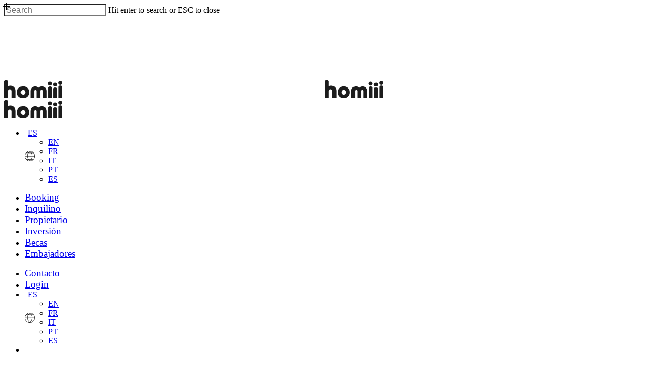

--- FILE ---
content_type: text/html; charset=UTF-8
request_url: https://homiii.com/franquicia/
body_size: 29579
content:
<!doctype html>
<html lang="es" class="no-js">
<head>
	<meta charset="UTF-8">
	<meta name="viewport" content="width=device-width, initial-scale=1, maximum-scale=1, user-scalable=0" /><meta name='robots' content='index, follow, max-image-preview:large, max-snippet:-1, max-video-preview:-1' />

<!-- Google Tag Manager for WordPress by gtm4wp.com -->
<script data-cfasync="false" data-pagespeed-no-defer>
	var gtm4wp_datalayer_name = "dataLayer";
	var dataLayer = dataLayer || [];

	const gtm4wp_scrollerscript_debugmode         = false;
	const gtm4wp_scrollerscript_callbacktime      = 100;
	const gtm4wp_scrollerscript_readerlocation    = 150;
	const gtm4wp_scrollerscript_contentelementid  = "content";
	const gtm4wp_scrollerscript_scannertime       = 60;
</script>
<!-- End Google Tag Manager for WordPress by gtm4wp.com -->
	<!-- This site is optimized with the Yoast SEO plugin v26.3 - https://yoast.com/wordpress/plugins/seo/ -->
	<title>Franquicia - Homiii</title>
	<meta name="description" content="La primera franquicia de inversión en coliving del mundo. Tu propio negocio inmobiliario desde solo 20.000€. franquicia@homiii.com" />
	<link rel="canonical" href="https://homiii.com/franquicia/" />
	<meta property="og:locale" content="es_ES" />
	<meta property="og:type" content="article" />
	<meta property="og:title" content="Franquicia - Homiii" />
	<meta property="og:description" content="La primera franquicia de inversión en coliving del mundo. Tu propio negocio inmobiliario desde solo 20.000€. franquicia@homiii.com" />
	<meta property="og:url" content="https://homiii.com/franquicia/" />
	<meta property="og:site_name" content="Homiii" />
	<meta property="article:modified_time" content="2024-06-19T09:26:05+00:00" />
	<meta name="twitter:card" content="summary_large_image" />
	<meta name="twitter:label1" content="Tiempo de lectura" />
	<meta name="twitter:data1" content="8 minutos" />
	<script type="application/ld+json" class="yoast-schema-graph">{"@context":"https://schema.org","@graph":[{"@type":"WebPage","@id":"https://homiii.com/franquicia/","url":"https://homiii.com/franquicia/","name":"Franquicia - Homiii","isPartOf":{"@id":"https://homiii.com/#website"},"datePublished":"2024-04-25T08:42:52+00:00","dateModified":"2024-06-19T09:26:05+00:00","description":"La primera franquicia de inversión en coliving del mundo. Tu propio negocio inmobiliario desde solo 20.000€. franquicia@homiii.com","breadcrumb":{"@id":"https://homiii.com/franquicia/#breadcrumb"},"inLanguage":"es","potentialAction":[{"@type":"ReadAction","target":["https://homiii.com/franquicia/"]}]},{"@type":"BreadcrumbList","@id":"https://homiii.com/franquicia/#breadcrumb","itemListElement":[{"@type":"ListItem","position":1,"name":"Portada","item":"https://homiii.com/"},{"@type":"ListItem","position":2,"name":"Franquicia"}]},{"@type":"WebSite","@id":"https://homiii.com/#website","url":"https://homiii.com/","name":"Homiii","description":"Coliving en Madrid","potentialAction":[{"@type":"SearchAction","target":{"@type":"EntryPoint","urlTemplate":"https://homiii.com/?s={search_term_string}"},"query-input":{"@type":"PropertyValueSpecification","valueRequired":true,"valueName":"search_term_string"}}],"inLanguage":"es"}]}</script>
	<!-- / Yoast SEO plugin. -->


<link rel='dns-prefetch' href='//assets.calendly.com' />
<link rel='dns-prefetch' href='//fonts.googleapis.com' />
<link rel="alternate" type="application/rss+xml" title="Homiii &raquo; Feed" href="https://homiii.com/feed/" />
<link rel="alternate" type="application/rss+xml" title="Homiii &raquo; Feed de los comentarios" href="https://homiii.com/comments/feed/" />
<link rel="alternate" title="oEmbed (JSON)" type="application/json+oembed" href="https://homiii.com/wp-json/oembed/1.0/embed?url=https%3A%2F%2Fhomiii.com%2Ffranquicia%2F" />
<link rel="alternate" title="oEmbed (XML)" type="text/xml+oembed" href="https://homiii.com/wp-json/oembed/1.0/embed?url=https%3A%2F%2Fhomiii.com%2Ffranquicia%2F&#038;format=xml" />
<link rel="preload" href="https://homiii.com/wp-content/themes/salient/css/fonts/icomoon.woff?v=1.6" as="font" type="font/woff" crossorigin="anonymous"><style id='wp-img-auto-sizes-contain-inline-css' type='text/css'>
img:is([sizes=auto i],[sizes^="auto," i]){contain-intrinsic-size:3000px 1500px}
/*# sourceURL=wp-img-auto-sizes-contain-inline-css */
</style>
<style id='wp-block-library-inline-css' type='text/css'>
:root{--wp-block-synced-color:#7a00df;--wp-block-synced-color--rgb:122,0,223;--wp-bound-block-color:var(--wp-block-synced-color);--wp-editor-canvas-background:#ddd;--wp-admin-theme-color:#007cba;--wp-admin-theme-color--rgb:0,124,186;--wp-admin-theme-color-darker-10:#006ba1;--wp-admin-theme-color-darker-10--rgb:0,107,160.5;--wp-admin-theme-color-darker-20:#005a87;--wp-admin-theme-color-darker-20--rgb:0,90,135;--wp-admin-border-width-focus:2px}@media (min-resolution:192dpi){:root{--wp-admin-border-width-focus:1.5px}}.wp-element-button{cursor:pointer}:root .has-very-light-gray-background-color{background-color:#eee}:root .has-very-dark-gray-background-color{background-color:#313131}:root .has-very-light-gray-color{color:#eee}:root .has-very-dark-gray-color{color:#313131}:root .has-vivid-green-cyan-to-vivid-cyan-blue-gradient-background{background:linear-gradient(135deg,#00d084,#0693e3)}:root .has-purple-crush-gradient-background{background:linear-gradient(135deg,#34e2e4,#4721fb 50%,#ab1dfe)}:root .has-hazy-dawn-gradient-background{background:linear-gradient(135deg,#faaca8,#dad0ec)}:root .has-subdued-olive-gradient-background{background:linear-gradient(135deg,#fafae1,#67a671)}:root .has-atomic-cream-gradient-background{background:linear-gradient(135deg,#fdd79a,#004a59)}:root .has-nightshade-gradient-background{background:linear-gradient(135deg,#330968,#31cdcf)}:root .has-midnight-gradient-background{background:linear-gradient(135deg,#020381,#2874fc)}:root{--wp--preset--font-size--normal:16px;--wp--preset--font-size--huge:42px}.has-regular-font-size{font-size:1em}.has-larger-font-size{font-size:2.625em}.has-normal-font-size{font-size:var(--wp--preset--font-size--normal)}.has-huge-font-size{font-size:var(--wp--preset--font-size--huge)}.has-text-align-center{text-align:center}.has-text-align-left{text-align:left}.has-text-align-right{text-align:right}.has-fit-text{white-space:nowrap!important}#end-resizable-editor-section{display:none}.aligncenter{clear:both}.items-justified-left{justify-content:flex-start}.items-justified-center{justify-content:center}.items-justified-right{justify-content:flex-end}.items-justified-space-between{justify-content:space-between}.screen-reader-text{border:0;clip-path:inset(50%);height:1px;margin:-1px;overflow:hidden;padding:0;position:absolute;width:1px;word-wrap:normal!important}.screen-reader-text:focus{background-color:#ddd;clip-path:none;color:#444;display:block;font-size:1em;height:auto;left:5px;line-height:normal;padding:15px 23px 14px;text-decoration:none;top:5px;width:auto;z-index:100000}html :where(.has-border-color){border-style:solid}html :where([style*=border-top-color]){border-top-style:solid}html :where([style*=border-right-color]){border-right-style:solid}html :where([style*=border-bottom-color]){border-bottom-style:solid}html :where([style*=border-left-color]){border-left-style:solid}html :where([style*=border-width]){border-style:solid}html :where([style*=border-top-width]){border-top-style:solid}html :where([style*=border-right-width]){border-right-style:solid}html :where([style*=border-bottom-width]){border-bottom-style:solid}html :where([style*=border-left-width]){border-left-style:solid}html :where(img[class*=wp-image-]){height:auto;max-width:100%}:where(figure){margin:0 0 1em}html :where(.is-position-sticky){--wp-admin--admin-bar--position-offset:var(--wp-admin--admin-bar--height,0px)}@media screen and (max-width:600px){html :where(.is-position-sticky){--wp-admin--admin-bar--position-offset:0px}}

/*# sourceURL=wp-block-library-inline-css */
</style><style id='global-styles-inline-css' type='text/css'>
:root{--wp--preset--aspect-ratio--square: 1;--wp--preset--aspect-ratio--4-3: 4/3;--wp--preset--aspect-ratio--3-4: 3/4;--wp--preset--aspect-ratio--3-2: 3/2;--wp--preset--aspect-ratio--2-3: 2/3;--wp--preset--aspect-ratio--16-9: 16/9;--wp--preset--aspect-ratio--9-16: 9/16;--wp--preset--color--black: #000000;--wp--preset--color--cyan-bluish-gray: #abb8c3;--wp--preset--color--white: #ffffff;--wp--preset--color--pale-pink: #f78da7;--wp--preset--color--vivid-red: #cf2e2e;--wp--preset--color--luminous-vivid-orange: #ff6900;--wp--preset--color--luminous-vivid-amber: #fcb900;--wp--preset--color--light-green-cyan: #7bdcb5;--wp--preset--color--vivid-green-cyan: #00d084;--wp--preset--color--pale-cyan-blue: #8ed1fc;--wp--preset--color--vivid-cyan-blue: #0693e3;--wp--preset--color--vivid-purple: #9b51e0;--wp--preset--gradient--vivid-cyan-blue-to-vivid-purple: linear-gradient(135deg,rgb(6,147,227) 0%,rgb(155,81,224) 100%);--wp--preset--gradient--light-green-cyan-to-vivid-green-cyan: linear-gradient(135deg,rgb(122,220,180) 0%,rgb(0,208,130) 100%);--wp--preset--gradient--luminous-vivid-amber-to-luminous-vivid-orange: linear-gradient(135deg,rgb(252,185,0) 0%,rgb(255,105,0) 100%);--wp--preset--gradient--luminous-vivid-orange-to-vivid-red: linear-gradient(135deg,rgb(255,105,0) 0%,rgb(207,46,46) 100%);--wp--preset--gradient--very-light-gray-to-cyan-bluish-gray: linear-gradient(135deg,rgb(238,238,238) 0%,rgb(169,184,195) 100%);--wp--preset--gradient--cool-to-warm-spectrum: linear-gradient(135deg,rgb(74,234,220) 0%,rgb(151,120,209) 20%,rgb(207,42,186) 40%,rgb(238,44,130) 60%,rgb(251,105,98) 80%,rgb(254,248,76) 100%);--wp--preset--gradient--blush-light-purple: linear-gradient(135deg,rgb(255,206,236) 0%,rgb(152,150,240) 100%);--wp--preset--gradient--blush-bordeaux: linear-gradient(135deg,rgb(254,205,165) 0%,rgb(254,45,45) 50%,rgb(107,0,62) 100%);--wp--preset--gradient--luminous-dusk: linear-gradient(135deg,rgb(255,203,112) 0%,rgb(199,81,192) 50%,rgb(65,88,208) 100%);--wp--preset--gradient--pale-ocean: linear-gradient(135deg,rgb(255,245,203) 0%,rgb(182,227,212) 50%,rgb(51,167,181) 100%);--wp--preset--gradient--electric-grass: linear-gradient(135deg,rgb(202,248,128) 0%,rgb(113,206,126) 100%);--wp--preset--gradient--midnight: linear-gradient(135deg,rgb(2,3,129) 0%,rgb(40,116,252) 100%);--wp--preset--font-size--small: 13px;--wp--preset--font-size--medium: 20px;--wp--preset--font-size--large: 36px;--wp--preset--font-size--x-large: 42px;--wp--preset--spacing--20: 0.44rem;--wp--preset--spacing--30: 0.67rem;--wp--preset--spacing--40: 1rem;--wp--preset--spacing--50: 1.5rem;--wp--preset--spacing--60: 2.25rem;--wp--preset--spacing--70: 3.38rem;--wp--preset--spacing--80: 5.06rem;--wp--preset--shadow--natural: 6px 6px 9px rgba(0, 0, 0, 0.2);--wp--preset--shadow--deep: 12px 12px 50px rgba(0, 0, 0, 0.4);--wp--preset--shadow--sharp: 6px 6px 0px rgba(0, 0, 0, 0.2);--wp--preset--shadow--outlined: 6px 6px 0px -3px rgb(255, 255, 255), 6px 6px rgb(0, 0, 0);--wp--preset--shadow--crisp: 6px 6px 0px rgb(0, 0, 0);}:where(.is-layout-flex){gap: 0.5em;}:where(.is-layout-grid){gap: 0.5em;}body .is-layout-flex{display: flex;}.is-layout-flex{flex-wrap: wrap;align-items: center;}.is-layout-flex > :is(*, div){margin: 0;}body .is-layout-grid{display: grid;}.is-layout-grid > :is(*, div){margin: 0;}:where(.wp-block-columns.is-layout-flex){gap: 2em;}:where(.wp-block-columns.is-layout-grid){gap: 2em;}:where(.wp-block-post-template.is-layout-flex){gap: 1.25em;}:where(.wp-block-post-template.is-layout-grid){gap: 1.25em;}.has-black-color{color: var(--wp--preset--color--black) !important;}.has-cyan-bluish-gray-color{color: var(--wp--preset--color--cyan-bluish-gray) !important;}.has-white-color{color: var(--wp--preset--color--white) !important;}.has-pale-pink-color{color: var(--wp--preset--color--pale-pink) !important;}.has-vivid-red-color{color: var(--wp--preset--color--vivid-red) !important;}.has-luminous-vivid-orange-color{color: var(--wp--preset--color--luminous-vivid-orange) !important;}.has-luminous-vivid-amber-color{color: var(--wp--preset--color--luminous-vivid-amber) !important;}.has-light-green-cyan-color{color: var(--wp--preset--color--light-green-cyan) !important;}.has-vivid-green-cyan-color{color: var(--wp--preset--color--vivid-green-cyan) !important;}.has-pale-cyan-blue-color{color: var(--wp--preset--color--pale-cyan-blue) !important;}.has-vivid-cyan-blue-color{color: var(--wp--preset--color--vivid-cyan-blue) !important;}.has-vivid-purple-color{color: var(--wp--preset--color--vivid-purple) !important;}.has-black-background-color{background-color: var(--wp--preset--color--black) !important;}.has-cyan-bluish-gray-background-color{background-color: var(--wp--preset--color--cyan-bluish-gray) !important;}.has-white-background-color{background-color: var(--wp--preset--color--white) !important;}.has-pale-pink-background-color{background-color: var(--wp--preset--color--pale-pink) !important;}.has-vivid-red-background-color{background-color: var(--wp--preset--color--vivid-red) !important;}.has-luminous-vivid-orange-background-color{background-color: var(--wp--preset--color--luminous-vivid-orange) !important;}.has-luminous-vivid-amber-background-color{background-color: var(--wp--preset--color--luminous-vivid-amber) !important;}.has-light-green-cyan-background-color{background-color: var(--wp--preset--color--light-green-cyan) !important;}.has-vivid-green-cyan-background-color{background-color: var(--wp--preset--color--vivid-green-cyan) !important;}.has-pale-cyan-blue-background-color{background-color: var(--wp--preset--color--pale-cyan-blue) !important;}.has-vivid-cyan-blue-background-color{background-color: var(--wp--preset--color--vivid-cyan-blue) !important;}.has-vivid-purple-background-color{background-color: var(--wp--preset--color--vivid-purple) !important;}.has-black-border-color{border-color: var(--wp--preset--color--black) !important;}.has-cyan-bluish-gray-border-color{border-color: var(--wp--preset--color--cyan-bluish-gray) !important;}.has-white-border-color{border-color: var(--wp--preset--color--white) !important;}.has-pale-pink-border-color{border-color: var(--wp--preset--color--pale-pink) !important;}.has-vivid-red-border-color{border-color: var(--wp--preset--color--vivid-red) !important;}.has-luminous-vivid-orange-border-color{border-color: var(--wp--preset--color--luminous-vivid-orange) !important;}.has-luminous-vivid-amber-border-color{border-color: var(--wp--preset--color--luminous-vivid-amber) !important;}.has-light-green-cyan-border-color{border-color: var(--wp--preset--color--light-green-cyan) !important;}.has-vivid-green-cyan-border-color{border-color: var(--wp--preset--color--vivid-green-cyan) !important;}.has-pale-cyan-blue-border-color{border-color: var(--wp--preset--color--pale-cyan-blue) !important;}.has-vivid-cyan-blue-border-color{border-color: var(--wp--preset--color--vivid-cyan-blue) !important;}.has-vivid-purple-border-color{border-color: var(--wp--preset--color--vivid-purple) !important;}.has-vivid-cyan-blue-to-vivid-purple-gradient-background{background: var(--wp--preset--gradient--vivid-cyan-blue-to-vivid-purple) !important;}.has-light-green-cyan-to-vivid-green-cyan-gradient-background{background: var(--wp--preset--gradient--light-green-cyan-to-vivid-green-cyan) !important;}.has-luminous-vivid-amber-to-luminous-vivid-orange-gradient-background{background: var(--wp--preset--gradient--luminous-vivid-amber-to-luminous-vivid-orange) !important;}.has-luminous-vivid-orange-to-vivid-red-gradient-background{background: var(--wp--preset--gradient--luminous-vivid-orange-to-vivid-red) !important;}.has-very-light-gray-to-cyan-bluish-gray-gradient-background{background: var(--wp--preset--gradient--very-light-gray-to-cyan-bluish-gray) !important;}.has-cool-to-warm-spectrum-gradient-background{background: var(--wp--preset--gradient--cool-to-warm-spectrum) !important;}.has-blush-light-purple-gradient-background{background: var(--wp--preset--gradient--blush-light-purple) !important;}.has-blush-bordeaux-gradient-background{background: var(--wp--preset--gradient--blush-bordeaux) !important;}.has-luminous-dusk-gradient-background{background: var(--wp--preset--gradient--luminous-dusk) !important;}.has-pale-ocean-gradient-background{background: var(--wp--preset--gradient--pale-ocean) !important;}.has-electric-grass-gradient-background{background: var(--wp--preset--gradient--electric-grass) !important;}.has-midnight-gradient-background{background: var(--wp--preset--gradient--midnight) !important;}.has-small-font-size{font-size: var(--wp--preset--font-size--small) !important;}.has-medium-font-size{font-size: var(--wp--preset--font-size--medium) !important;}.has-large-font-size{font-size: var(--wp--preset--font-size--large) !important;}.has-x-large-font-size{font-size: var(--wp--preset--font-size--x-large) !important;}
/*# sourceURL=global-styles-inline-css */
</style>

<style id='classic-theme-styles-inline-css' type='text/css'>
/*! This file is auto-generated */
.wp-block-button__link{color:#fff;background-color:#32373c;border-radius:9999px;box-shadow:none;text-decoration:none;padding:calc(.667em + 2px) calc(1.333em + 2px);font-size:1.125em}.wp-block-file__button{background:#32373c;color:#fff;text-decoration:none}
/*# sourceURL=/wp-includes/css/classic-themes.min.css */
</style>
<link rel='stylesheet' id='contact-form-7-css' href='https://homiii.com/wp-content/plugins/contact-form-7/includes/css/styles.css?ver=6.1.3' type='text/css' media='all' />
<link rel='stylesheet' id='wpa-css-css' href='https://homiii.com/wp-content/plugins/honeypot/includes/css/wpa.css?ver=2.3.04' type='text/css' media='all' />
<link rel='stylesheet' id='cookie-law-info-css' href='https://homiii.com/wp-content/plugins/webtoffee-gdpr-cookie-consent/public/css/cookie-law-info-public.css?ver=2.5.7' type='text/css' media='all' />
<link rel='stylesheet' id='cookie-law-info-gdpr-css' href='https://homiii.com/wp-content/plugins/webtoffee-gdpr-cookie-consent/public/css/cookie-law-info-gdpr.css?ver=2.5.7' type='text/css' media='all' />
<style id='cookie-law-info-gdpr-inline-css' type='text/css'>
.cli-modal-content, .cli-tab-content { background-color: #ffffff; }.cli-privacy-content-text, .cli-modal .cli-modal-dialog, .cli-tab-container p, a.cli-privacy-readmore { color: #000000; }.cli-tab-header { background-color: #f2f2f2; }.cli-tab-header, .cli-tab-header a.cli-nav-link,span.cli-necessary-caption,.cli-switch .cli-slider:after { color: #000000; }.cli-switch .cli-slider:before { background-color: #ffffff; }.cli-switch input:checked + .cli-slider:before { background-color: #ffffff; }.cli-switch .cli-slider { background-color: #e3e1e8; }.cli-switch input:checked + .cli-slider { background-color: #28a745; }.cli-modal-close svg { fill: #000000; }.cli-tab-footer .wt-cli-privacy-accept-all-btn { background-color: #00acad; color: #ffffff}.cli-tab-footer .wt-cli-privacy-accept-btn { background-color: #00acad; color: #ffffff}.cli-tab-header a:before{ border-right: 1px solid #000000; border-bottom: 1px solid #000000; }
/*# sourceURL=cookie-law-info-gdpr-inline-css */
</style>
<link rel='stylesheet' id='calendly-styles-css' href='https://assets.calendly.com/assets/external/widget.css?ver=6.9' type='text/css' media='all' />
<link rel='stylesheet' id='font-awesome-css' href='https://homiii.com/wp-content/themes/salient/css/font-awesome-legacy.min.css?ver=4.7.1' type='text/css' media='all' />
<link rel='stylesheet' id='salient-grid-system-css' href='https://homiii.com/wp-content/themes/salient/css/build/grid-system.css?ver=16.1.3' type='text/css' media='all' />
<link rel='stylesheet' id='main-styles-css' href='https://homiii.com/wp-content/themes/salient/css/build/style.css?ver=16.1.3' type='text/css' media='all' />
<style id='main-styles-inline-css' type='text/css'>
html body[data-header-resize="1"] .container-wrap, 
			html body[data-header-format="left-header"][data-header-resize="0"] .container-wrap, 
			html body[data-header-resize="0"] .container-wrap, 
			body[data-header-format="left-header"][data-header-resize="0"] .container-wrap { 
				padding-top: 0; 
			} 
			.main-content > .row > #breadcrumbs.yoast { 
				padding: 20px 0; 
			}
@media only screen and (max-width:999px){#ajax-content-wrap .top-level .nectar-post-grid[data-animation*="fade"] .nectar-post-grid-item,#ajax-content-wrap .top-level .nectar-post-grid[data-animation="zoom-out-reveal"] .nectar-post-grid-item *:not(.content),#ajax-content-wrap .top-level .nectar-post-grid[data-animation="zoom-out-reveal"] .nectar-post-grid-item *:before{transform:none;opacity:1;clip-path:none;}#ajax-content-wrap .top-level .nectar-post-grid[data-animation="zoom-out-reveal"] .nectar-post-grid-item .nectar-el-parallax-scroll .nectar-post-grid-item-bg-wrap-inner{transform:scale(1.275);}}.wpb_row.vc_row.top-level .nectar-video-bg{opacity:1;height:100%;width:100%;object-fit:cover;object-position:center center;}body.using-mobile-browser .wpb_row.vc_row.top-level .nectar-video-wrap{left:0;}body.using-mobile-browser .wpb_row.vc_row.top-level.full-width-section .nectar-video-wrap:not(.column-video){left:50%;}.wpb_row.vc_row.top-level .nectar-video-wrap{opacity:1;width:100%;}.top-level .portfolio-items[data-loading=lazy-load] .col .inner-wrap.animated .top-level-image{opacity:1;}.wpb_row.vc_row.top-level .column-image-bg-wrap[data-n-parallax-bg="true"] .column-image-bg,.wpb_row.vc_row.top-level + .wpb_row .column-image-bg-wrap[data-n-parallax-bg="true"] .column-image-bg,#portfolio-extra > .wpb_row.vc_row.parallax_section:first-child .row-bg{transform:none!important;height:100%!important;opacity:1;}#portfolio-extra > .wpb_row.vc_row.parallax_section .row-bg{background-attachment:scroll;}.scroll-down-wrap.hidden{transform:none;opacity:1;}#ajax-loading-screen[data-disable-mobile="0"]{display:none!important;}body[data-slide-out-widget-area-style="slide-out-from-right"].material .slide_out_area_close.hide_until_rendered{opacity:0;}
/*# sourceURL=main-styles-inline-css */
</style>
<link rel='stylesheet' id='nectar-header-layout-left-aligned-css' href='https://homiii.com/wp-content/themes/salient/css/build/header/header-layout-menu-left-aligned.css?ver=16.1.3' type='text/css' media='all' />
<link rel='stylesheet' id='nectar-element-toggle-panels-css' href='https://homiii.com/wp-content/themes/salient/css/build/elements/element-toggles.css?ver=16.1.3' type='text/css' media='all' />
<link rel='stylesheet' id='nectar-element-wpb-column-border-css' href='https://homiii.com/wp-content/themes/salient/css/build/elements/element-wpb-column-border.css?ver=16.1.3' type='text/css' media='all' />
<link rel='stylesheet' id='nectar-cf7-css' href='https://homiii.com/wp-content/themes/salient/css/build/third-party/cf7.css?ver=16.1.3' type='text/css' media='all' />
<link rel='stylesheet' id='nectar_default_font_open_sans-css' href='https://fonts.googleapis.com/css?family=Open+Sans%3A300%2C400%2C600%2C700&#038;subset=latin%2Clatin-ext&#038;display=swap' type='text/css' media='all' />
<link rel='stylesheet' id='responsive-css' href='https://homiii.com/wp-content/themes/salient/css/build/responsive.css?ver=16.1.3' type='text/css' media='all' />
<link rel='stylesheet' id='skin-material-css' href='https://homiii.com/wp-content/themes/salient/css/build/skin-material.css?ver=16.1.3' type='text/css' media='all' />
<link rel='stylesheet' id='salient-wp-menu-dynamic-css' href='https://homiii.com/wp-content/uploads/salient/menu-dynamic.css?ver=91234' type='text/css' media='all' />
<link rel='stylesheet' id='sk_chat_css-css' href='https://homiii.com/wp-content/plugins/eskalable-ia/assets/css/sk-public.css?v=20260123141444' type='text/css' media='all' />
<link rel='stylesheet' id='js_composer_front-css' href='https://homiii.com/wp-content/plugins/js_composer_salient/assets/css/js_composer.min.css?ver=7.1' type='text/css' media='all' />
<link rel='stylesheet' id='dynamic-css-css' href='https://homiii.com/wp-content/themes/salient/css/salient-dynamic-styles.css?ver=24331' type='text/css' media='all' />
<style id='dynamic-css-inline-css' type='text/css'>
.no-rgba #header-space{display:none;}@media only screen and (max-width:999px){body #header-space[data-header-mobile-fixed="1"]{display:none;}#header-outer[data-mobile-fixed="false"]{position:absolute;}}@media only screen and (max-width:999px){body:not(.nectar-no-flex-height) #header-space[data-secondary-header-display="full"]:not([data-header-mobile-fixed="false"]){display:block!important;margin-bottom:-50px;}#header-space[data-secondary-header-display="full"][data-header-mobile-fixed="false"]{display:none;}}@media only screen and (min-width:1000px){#header-space{display:none;}.nectar-slider-wrap.first-section,.parallax_slider_outer.first-section,.full-width-content.first-section,.parallax_slider_outer.first-section .swiper-slide .content,.nectar-slider-wrap.first-section .swiper-slide .content,#page-header-bg,.nder-page-header,#page-header-wrap,.full-width-section.first-section{margin-top:0!important;}body #page-header-bg,body #page-header-wrap{height:110px;}body #search-outer{z-index:100000;}}@media only screen and (min-width:1000px){#page-header-wrap.fullscreen-header,#page-header-wrap.fullscreen-header #page-header-bg,html:not(.nectar-box-roll-loaded) .nectar-box-roll > #page-header-bg.fullscreen-header,.nectar_fullscreen_zoom_recent_projects,#nectar_fullscreen_rows:not(.afterLoaded) > div{height:100vh;}.wpb_row.vc_row-o-full-height.top-level,.wpb_row.vc_row-o-full-height.top-level > .col.span_12{min-height:100vh;}#page-header-bg[data-alignment-v="middle"] .span_6 .inner-wrap,#page-header-bg[data-alignment-v="top"] .span_6 .inner-wrap,.blog-archive-header.color-bg .container{padding-top:95px;}#page-header-wrap.container #page-header-bg .span_6 .inner-wrap{padding-top:0;}.nectar-slider-wrap[data-fullscreen="true"]:not(.loaded),.nectar-slider-wrap[data-fullscreen="true"]:not(.loaded) .swiper-container{height:calc(100vh + 2px)!important;}.admin-bar .nectar-slider-wrap[data-fullscreen="true"]:not(.loaded),.admin-bar .nectar-slider-wrap[data-fullscreen="true"]:not(.loaded) .swiper-container{height:calc(100vh - 30px)!important;}}@media only screen and (max-width:999px){#page-header-bg[data-alignment-v="middle"]:not(.fullscreen-header) .span_6 .inner-wrap,#page-header-bg[data-alignment-v="top"] .span_6 .inner-wrap,.blog-archive-header.color-bg .container{padding-top:34px;}.vc_row.top-level.full-width-section:not(.full-width-ns) > .span_12,#page-header-bg[data-alignment-v="bottom"] .span_6 .inner-wrap{padding-top:24px;}}@media only screen and (max-width:690px){.vc_row.top-level.full-width-section:not(.full-width-ns) > .span_12{padding-top:34px;}.vc_row.top-level.full-width-content .nectar-recent-posts-single_featured .recent-post-container > .inner-wrap{padding-top:24px;}}@media only screen and (max-width:999px){.full-width-ns .nectar-slider-wrap .swiper-slide[data-y-pos="middle"] .content,.full-width-ns .nectar-slider-wrap .swiper-slide[data-y-pos="top"] .content{padding-top:30px;}}@media only screen and (max-width:999px){.using-mobile-browser #nectar_fullscreen_rows:not(.afterLoaded):not([data-mobile-disable="on"]) > div{height:calc(100vh - 76px);}.using-mobile-browser .wpb_row.vc_row-o-full-height.top-level,.using-mobile-browser .wpb_row.vc_row-o-full-height.top-level > .col.span_12,[data-permanent-transparent="1"].using-mobile-browser .wpb_row.vc_row-o-full-height.top-level,[data-permanent-transparent="1"].using-mobile-browser .wpb_row.vc_row-o-full-height.top-level > .col.span_12{min-height:calc(100vh - 76px);}html:not(.nectar-box-roll-loaded) .nectar-box-roll > #page-header-bg.fullscreen-header,.nectar_fullscreen_zoom_recent_projects,.nectar-slider-wrap[data-fullscreen="true"]:not(.loaded),.nectar-slider-wrap[data-fullscreen="true"]:not(.loaded) .swiper-container,#nectar_fullscreen_rows:not(.afterLoaded):not([data-mobile-disable="on"]) > div{height:calc(100vh - 1px);}.wpb_row.vc_row-o-full-height.top-level,.wpb_row.vc_row-o-full-height.top-level > .col.span_12{min-height:calc(100vh - 1px);}body[data-transparent-header="false"] #ajax-content-wrap.no-scroll{min-height:calc(100vh - 1px);height:calc(100vh - 1px);}}#nectar_fullscreen_rows{background-color:transparent;}#ajax-content-wrap .vc_row.left_padding_8pct .row_col_wrap_12,.nectar-global-section .vc_row.left_padding_8pct .row_col_wrap_12{padding-left:8%;}#ajax-content-wrap .vc_row.right_padding_8pct .row_col_wrap_12,.nectar-global-section .vc_row.right_padding_8pct .row_col_wrap_12{padding-right:8%;}body .container-wrap .vc_row-fluid[data-column-margin="50px"] > .span_12,body .container-wrap .vc_row-fluid[data-column-margin="50px"] .full-page-inner > .container > .span_12,body .container-wrap .vc_row-fluid[data-column-margin="50px"] .full-page-inner > .span_12{margin-left:-25px;margin-right:-25px;}body .container-wrap .vc_row-fluid[data-column-margin="50px"] .wpb_column:not(.child_column),body .container-wrap .inner_row[data-column-margin="50px"] .child_column{padding-left:25px;padding-right:25px;}.container-wrap .vc_row-fluid[data-column-margin="50px"].full-width-content > .span_12,.container-wrap .vc_row-fluid[data-column-margin="50px"].full-width-content .full-page-inner > .span_12{margin-left:0;margin-right:0;padding-left:25px;padding-right:25px;}.single-portfolio #full_width_portfolio .vc_row-fluid[data-column-margin="50px"].full-width-content > .span_12{padding-right:25px;}@media only screen and (max-width:999px) and (min-width:691px){.vc_row-fluid[data-column-margin="50px"] > .span_12 > .one-fourths:not([class*="vc_col-xs-"]),.vc_row-fluid .vc_row-fluid.inner_row[data-column-margin="50px"] > .span_12 > .one-fourths:not([class*="vc_col-xs-"]){margin-bottom:50px;}}#ajax-content-wrap .vc_row.left_padding_10pct .row_col_wrap_12,.nectar-global-section .vc_row.left_padding_10pct .row_col_wrap_12{padding-left:10%;}#ajax-content-wrap .vc_row.right_padding_10pct .row_col_wrap_12,.nectar-global-section .vc_row.right_padding_10pct .row_col_wrap_12{padding-right:10%;}body .container-wrap .vc_row-fluid[data-column-margin="60px"] > .span_12,body .container-wrap .vc_row-fluid[data-column-margin="60px"] .full-page-inner > .container > .span_12,body .container-wrap .vc_row-fluid[data-column-margin="60px"] .full-page-inner > .span_12{margin-left:-30px;margin-right:-30px;}body .container-wrap .vc_row-fluid[data-column-margin="60px"] .wpb_column:not(.child_column),body .container-wrap .inner_row[data-column-margin="60px"] .child_column{padding-left:30px;padding-right:30px;}.container-wrap .vc_row-fluid[data-column-margin="60px"].full-width-content > .span_12,.container-wrap .vc_row-fluid[data-column-margin="60px"].full-width-content .full-page-inner > .span_12{margin-left:0;margin-right:0;padding-left:30px;padding-right:30px;}.single-portfolio #full_width_portfolio .vc_row-fluid[data-column-margin="60px"].full-width-content > .span_12{padding-right:30px;}@media only screen and (max-width:999px) and (min-width:691px){.vc_row-fluid[data-column-margin="60px"] > .span_12 > .one-fourths:not([class*="vc_col-xs-"]),.vc_row-fluid .vc_row-fluid.inner_row[data-column-margin="60px"] > .span_12 > .one-fourths:not([class*="vc_col-xs-"]){margin-bottom:60px;}}.col.padding-8-percent > .vc_column-inner,.col.padding-8-percent > .n-sticky > .vc_column-inner{padding:calc(600px * 0.08);}@media only screen and (max-width:690px){.col.padding-8-percent > .vc_column-inner,.col.padding-8-percent > .n-sticky > .vc_column-inner{padding:calc(100vw * 0.08);}}@media only screen and (min-width:1000px){.col.padding-8-percent > .vc_column-inner,.col.padding-8-percent > .n-sticky > .vc_column-inner{padding:calc((100vw - 180px) * 0.08);}.column_container:not(.vc_col-sm-12) .col.padding-8-percent > .vc_column-inner{padding:calc((100vw - 180px) * 0.04);}}@media only screen and (min-width:1425px){.col.padding-8-percent > .vc_column-inner{padding:calc(1245px * 0.08);}.column_container:not(.vc_col-sm-12) .col.padding-8-percent > .vc_column-inner{padding:calc(1245px * 0.04);}}.full-width-content .col.padding-8-percent > .vc_column-inner{padding:calc(100vw * 0.08);}@media only screen and (max-width:999px){.full-width-content .col.padding-8-percent > .vc_column-inner{padding:calc(100vw * 0.08);}}@media only screen and (min-width:1000px){.full-width-content .column_container:not(.vc_col-sm-12) .col.padding-8-percent > .vc_column-inner{padding:calc(100vw * 0.04);}}.col.padding-7-percent > .vc_column-inner,.col.padding-7-percent > .n-sticky > .vc_column-inner{padding:calc(600px * 0.07);}@media only screen and (max-width:690px){.col.padding-7-percent > .vc_column-inner,.col.padding-7-percent > .n-sticky > .vc_column-inner{padding:calc(100vw * 0.07);}}@media only screen and (min-width:1000px){.col.padding-7-percent > .vc_column-inner,.col.padding-7-percent > .n-sticky > .vc_column-inner{padding:calc((100vw - 180px) * 0.07);}.column_container:not(.vc_col-sm-12) .col.padding-7-percent > .vc_column-inner{padding:calc((100vw - 180px) * 0.035);}}@media only screen and (min-width:1425px){.col.padding-7-percent > .vc_column-inner{padding:calc(1245px * 0.07);}.column_container:not(.vc_col-sm-12) .col.padding-7-percent > .vc_column-inner{padding:calc(1245px * 0.035);}}.full-width-content .col.padding-7-percent > .vc_column-inner{padding:calc(100vw * 0.07);}@media only screen and (max-width:999px){.full-width-content .col.padding-7-percent > .vc_column-inner{padding:calc(100vw * 0.07);}}@media only screen and (min-width:1000px){.full-width-content .column_container:not(.vc_col-sm-12) .col.padding-7-percent > .vc_column-inner{padding:calc(100vw * 0.035);}}#ajax-content-wrap .col[data-padding-pos="top"] > .vc_column-inner,#ajax-content-wrap .col[data-padding-pos="top"] > .n-sticky > .vc_column-inner{padding-right:0;padding-bottom:0;padding-left:0}@media only screen,print{.wpb_column.force-desktop-text-align-left,.wpb_column.force-desktop-text-align-left .col{text-align:left!important;}.wpb_column.force-desktop-text-align-right,.wpb_column.force-desktop-text-align-right .col{text-align:right!important;}.wpb_column.force-desktop-text-align-center,.wpb_column.force-desktop-text-align-center .col,.wpb_column.force-desktop-text-align-center .vc_custom_heading,.wpb_column.force-desktop-text-align-center .nectar-cta{text-align:center!important;}.wpb_column.force-desktop-text-align-center .img-with-aniamtion-wrap img{display:inline-block;}}.col.padding-6-percent > .vc_column-inner,.col.padding-6-percent > .n-sticky > .vc_column-inner{padding:calc(600px * 0.06);}@media only screen and (max-width:690px){.col.padding-6-percent > .vc_column-inner,.col.padding-6-percent > .n-sticky > .vc_column-inner{padding:calc(100vw * 0.06);}}@media only screen and (min-width:1000px){.col.padding-6-percent > .vc_column-inner,.col.padding-6-percent > .n-sticky > .vc_column-inner{padding:calc((100vw - 180px) * 0.06);}.column_container:not(.vc_col-sm-12) .col.padding-6-percent > .vc_column-inner{padding:calc((100vw - 180px) * 0.03);}}@media only screen and (min-width:1425px){.col.padding-6-percent > .vc_column-inner{padding:calc(1245px * 0.06);}.column_container:not(.vc_col-sm-12) .col.padding-6-percent > .vc_column-inner{padding:calc(1245px * 0.03);}}.full-width-content .col.padding-6-percent > .vc_column-inner{padding:calc(100vw * 0.06);}@media only screen and (max-width:999px){.full-width-content .col.padding-6-percent > .vc_column-inner{padding:calc(100vw * 0.06);}}@media only screen and (min-width:1000px){.full-width-content .column_container:not(.vc_col-sm-12) .col.padding-6-percent > .vc_column-inner{padding:calc(100vw * 0.03);}}#ajax-content-wrap .col[data-padding-pos="left-right"] > .vc_column-inner,#ajax-content-wrap .col[data-padding-pos="left-right"] > .n-sticky > .vc_column-inner{padding-top:0;padding-bottom:0}.col.padding-2-percent > .vc_column-inner,.col.padding-2-percent > .n-sticky > .vc_column-inner{padding:calc(600px * 0.03);}@media only screen and (max-width:690px){.col.padding-2-percent > .vc_column-inner,.col.padding-2-percent > .n-sticky > .vc_column-inner{padding:calc(100vw * 0.03);}}@media only screen and (min-width:1000px){.col.padding-2-percent > .vc_column-inner,.col.padding-2-percent > .n-sticky > .vc_column-inner{padding:calc((100vw - 180px) * 0.02);}.column_container:not(.vc_col-sm-12) .col.padding-2-percent > .vc_column-inner{padding:calc((100vw - 180px) * 0.01);}}@media only screen and (min-width:1425px){.col.padding-2-percent > .vc_column-inner{padding:calc(1245px * 0.02);}.column_container:not(.vc_col-sm-12) .col.padding-2-percent > .vc_column-inner{padding:calc(1245px * 0.01);}}.full-width-content .col.padding-2-percent > .vc_column-inner{padding:calc(100vw * 0.02);}@media only screen and (max-width:999px){.full-width-content .col.padding-2-percent > .vc_column-inner{padding:calc(100vw * 0.03);}}@media only screen and (min-width:1000px){.full-width-content .column_container:not(.vc_col-sm-12) .col.padding-2-percent > .vc_column-inner{padding:calc(100vw * 0.01);}}.col.padding-3-percent > .vc_column-inner,.col.padding-3-percent > .n-sticky > .vc_column-inner{padding:calc(600px * 0.03);}@media only screen and (max-width:690px){.col.padding-3-percent > .vc_column-inner,.col.padding-3-percent > .n-sticky > .vc_column-inner{padding:calc(100vw * 0.03);}}@media only screen and (min-width:1000px){.col.padding-3-percent > .vc_column-inner,.col.padding-3-percent > .n-sticky > .vc_column-inner{padding:calc((100vw - 180px) * 0.03);}.column_container:not(.vc_col-sm-12) .col.padding-3-percent > .vc_column-inner{padding:calc((100vw - 180px) * 0.015);}}@media only screen and (min-width:1425px){.col.padding-3-percent > .vc_column-inner{padding:calc(1245px * 0.03);}.column_container:not(.vc_col-sm-12) .col.padding-3-percent > .vc_column-inner{padding:calc(1245px * 0.015);}}.full-width-content .col.padding-3-percent > .vc_column-inner{padding:calc(100vw * 0.03);}@media only screen and (max-width:999px){.full-width-content .col.padding-3-percent > .vc_column-inner{padding:calc(100vw * 0.03);}}@media only screen and (min-width:1000px){.full-width-content .column_container:not(.vc_col-sm-12) .col.padding-3-percent > .vc_column-inner{padding:calc(100vw * 0.015);}}.col.padding-10-percent > .vc_column-inner,.col.padding-10-percent > .n-sticky > .vc_column-inner{padding:calc(600px * 0.10);}@media only screen and (max-width:690px){.col.padding-10-percent > .vc_column-inner,.col.padding-10-percent > .n-sticky > .vc_column-inner{padding:calc(100vw * 0.10);}}@media only screen and (min-width:1000px){.col.padding-10-percent > .vc_column-inner,.col.padding-10-percent > .n-sticky > .vc_column-inner{padding:calc((100vw - 180px) * 0.10);}.column_container:not(.vc_col-sm-12) .col.padding-10-percent > .vc_column-inner{padding:calc((100vw - 180px) * 0.05);}}@media only screen and (min-width:1425px){.col.padding-10-percent > .vc_column-inner{padding:calc(1245px * 0.10);}.column_container:not(.vc_col-sm-12) .col.padding-10-percent > .vc_column-inner{padding:calc(1245px * 0.05);}}.full-width-content .col.padding-10-percent > .vc_column-inner{padding:calc(100vw * 0.10);}@media only screen and (max-width:999px){.full-width-content .col.padding-10-percent > .vc_column-inner{padding:calc(100vw * 0.10);}}@media only screen and (min-width:1000px){.full-width-content .column_container:not(.vc_col-sm-12) .col.padding-10-percent > .vc_column-inner{padding:calc(100vw * 0.05);}}.nectar-button.small{border-radius:2px 2px 2px 2px;font-size:12px;padding:8px 14px;color:#FFF;box-shadow:0 -1px rgba(0,0,0,0.1) inset;}.nectar-button.small.see-through,.nectar-button.small.see-through-2,.nectar-button.small.see-through-3{padding-top:6px;padding-bottom:6px}.nectar-button.small i{font-size:16px;line-height:16px;right:26px}.nectar-button.small i.icon-button-arrow{font-size:16px}.nectar-button.has-icon.small,.nectar-button.tilt.has-icon.small{padding-left:33px;padding-right:33px}.nectar-button.has-icon.small:hover span,.nectar-button.tilt.small.has-icon span,body.material .nectar-button.has-icon.small span{-webkit-transform:translateX(-14px);transform:translateX(-14px)}.nectar-button.small.has-icon:hover i,.nectar-button.small.tilt.has-icon i{-webkit-transform:translateX(10px);transform:translateX(10px);}body.material .nectar-button.small i{font-size:14px;}body.material[data-button-style^="rounded"] .nectar-button.small i{font-size:12px;}div[data-style="minimal"] .toggle[data-inner-wrap="true"] > div .inner-toggle-wrap{padding:0 0 30px 0;}div[data-style="minimal"] .toggle > .toggle-title a{padding:30px 70px 30px 0;transition:color 0.15s ease;}div[data-style="minimal"] .toggle{border-bottom:2px solid rgba(0,0,0,0.08);transition:border-color 0.15s ease;}body div[data-style="minimal"] .toggle{margin-bottom:0}div[data-style="minimal"] .toggle > .toggle-title i:before{content:" ";top:14px;left:6px;margin-top:-2px;width:14px;height:2px;position:absolute;background-color:#888;transition:background-color 0.15s ease;}div[data-style="minimal"] .toggle > .toggle-title i:after{content:" ";top:6px;left:14px;width:2px;margin-left:-2px;height:14px;position:absolute;background-color:#888;transition:transform 0.45s cubic-bezier(.3,.4,.2,1),background-color 0.15s ease;}.light div[data-style="minimal"] .toggle{border-color:rgba(255,255,255,0.2)}@media only screen and (max-width :690px){div[data-style="minimal"] .toggle > .toggle-title a{font-size:20px;line-height:24px;}}.wpb_row[data-br="15px"][data-br-applies="bg"] > .row-bg-wrap,.wpb_row[data-br="15px"][data-br-applies="bg"] > .nectar-video-wrap,.wpb_row[data-br="15px"][data-br-applies="bg"] > .nectar-parallax-scene{border-radius:15px;}#ajax-content-wrap .vc_row.bottom_margin_4pct{margin-bottom:4%;}#ajax-content-wrap .vc_row.inner_row.left_padding_5pct .row_col_wrap_12_inner,.nectar-global-section .vc_row.inner_row.left_padding_5pct .row_col_wrap_12_inner{padding-left:5%;}#ajax-content-wrap .vc_row.inner_row.right_padding_5pct .row_col_wrap_12_inner,.nectar-global-section .vc_row.inner_row.right_padding_5pct .row_col_wrap_12_inner{padding-right:5%;}#ajax-content-wrap .vc_row.inner_row.left_padding_25pct .row_col_wrap_12_inner,.nectar-global-section .vc_row.inner_row.left_padding_25pct .row_col_wrap_12_inner{padding-left:25%;}#ajax-content-wrap .vc_row.inner_row.right_padding_25pct .row_col_wrap_12_inner,.nectar-global-section .vc_row.inner_row.right_padding_25pct .row_col_wrap_12_inner{padding-right:25%;}@media only screen,print{.wpb_column.top_padding_desktop_6pct > .vc_column-inner{padding-top:6%;}.wpb_column.right_padding_desktop_6pct > .vc_column-inner{padding-right:6%;}.wpb_column.bottom_padding_desktop_6pct > .vc_column-inner{padding-bottom:6%;}.wpb_column.left_padding_desktop_6pct > .vc_column-inner{padding-left:6%;}}@media only screen,print{.wpb_column.top_padding_desktop_6pct > .n-sticky > .vc_column-inner{padding-top:6%;}.wpb_column.right_padding_desktop_6pct > .n-sticky > .vc_column-inner{padding-right:6%;}.wpb_column.bottom_padding_desktop_6pct > .n-sticky > .vc_column-inner{padding-bottom:6%;}.wpb_column.left_padding_desktop_6pct > .n-sticky > .vc_column-inner{padding-left:6%;}}.wpb_column[data-border-radius="15px"],.wpb_column[data-border-radius="15px"] > .vc_column-inner,.wpb_column[data-border-radius="15px"] > .vc_column-inner > .column-link,.wpb_column[data-border-radius="15px"] > .vc_column-inner > .column-bg-overlay-wrap,.wpb_column[data-border-radius="15px"] > .vc_column-inner > .column-image-bg-wrap[data-bg-animation="zoom-out-reveal"],.wpb_column[data-border-radius="15px"] > .vc_column-inner > .column-image-bg-wrap .column-image-bg,.wpb_column[data-border-radius="15px"] > .vc_column-inner > .column-image-bg-wrap[data-n-parallax-bg="true"],.wpb_column[data-border-radius="15px"] > .n-sticky > .vc_column-inner,.wpb_column[data-border-radius="15px"] > .n-sticky > .vc_column-inner > .column-bg-overlay-wrap{border-radius:15px;}.col.padding-3-percent > .vc_column-inner,.col.padding-3-percent > .n-sticky > .vc_column-inner{padding:calc(600px * 0.03);}@media only screen and (max-width:690px){.col.padding-3-percent > .vc_column-inner,.col.padding-3-percent > .n-sticky > .vc_column-inner{padding:calc(100vw * 0.03);}}@media only screen and (min-width:1000px){.col.padding-3-percent > .vc_column-inner,.col.padding-3-percent > .n-sticky > .vc_column-inner{padding:calc((100vw - 180px) * 0.03);}.column_container:not(.vc_col-sm-12) .col.padding-3-percent > .vc_column-inner{padding:calc((100vw - 180px) * 0.015);}}@media only screen and (min-width:1425px){.col.padding-3-percent > .vc_column-inner{padding:calc(1245px * 0.03);}.column_container:not(.vc_col-sm-12) .col.padding-3-percent > .vc_column-inner{padding:calc(1245px * 0.015);}}.full-width-content .col.padding-3-percent > .vc_column-inner{padding:calc(100vw * 0.03);}@media only screen and (max-width:999px){.full-width-content .col.padding-3-percent > .vc_column-inner{padding:calc(100vw * 0.03);}}@media only screen and (min-width:1000px){.full-width-content .column_container:not(.vc_col-sm-12) .col.padding-3-percent > .vc_column-inner{padding:calc(100vw * 0.015);}}body #ajax-content-wrap .col[data-padding-pos="bottom"] > .vc_column-inner,#ajax-content-wrap .col[data-padding-pos="bottom"] > .n-sticky > .vc_column-inner{padding-right:0;padding-top:0;padding-left:0}.wpb_column.border_bottom_desktop_1px > .vc_column-inner,.wpb_column.border_bottom_desktop_1px > .n-sticky > .vc_column-inner{border-bottom-width:1px;}.wpb_column.border_color_e8e8e8 > .vc_column-inner,.wpb_column.border_color_e8e8e8 > .n-sticky > .vc_column-inner{border-color:#e8e8e8;}.wpb_column.border_style_solid > .vc_column-inner,.wpb_column.border_style_solid > .n-sticky > .vc_column-inner{border-style:solid;}@media only screen,print{.wpb_column.force-desktop-text-align-left,.wpb_column.force-desktop-text-align-left .col{text-align:left!important;}.wpb_column.force-desktop-text-align-right,.wpb_column.force-desktop-text-align-right .col{text-align:right!important;}.wpb_column.force-desktop-text-align-center,.wpb_column.force-desktop-text-align-center .col,.wpb_column.force-desktop-text-align-center .vc_custom_heading,.wpb_column.force-desktop-text-align-center .nectar-cta{text-align:center!important;}.wpb_column.force-desktop-text-align-center .img-with-aniamtion-wrap img{display:inline-block;}}.wpb_column.child_column.el_spacing_10px > .vc_column-inner > .wpb_wrapper > div:not(:last-child){margin-bottom:10px;}.nectar_icon_wrap[data-style*="default"][data-color*="extra-color-gradient"] .nectar_icon i{border-radius:0!important;text-align:center;}.nectar_icon_wrap[data-style*="default"][data-color*="extra-color-gradient"] .nectar_icon i:before{vertical-align:top;}.nectar_icon_wrap[data-style*="default"][data-color*="extra-color-gradient"] .nectar_icon i[class*="fa-"],.nectar_icon_wrap[data-style*="default"][data-color*="extra-color-gradient"] .nectar_icon i[class^="icon-"]{vertical-align:baseline;}.iconsmind-Instagram:before{content:"\eaab"}.iconsmind-Facebook:before{content:"\ea9c"}.iconsmind-Youtube:before{content:"\ead5"}.iconsmind-Linkedin:before{content:"\eaaf"}.nectar-circle-images__inner{display:flex;flex-wrap:nowrap;}.nectar-circle-images__image:not(.nectar-circle-images--text):before{padding-bottom:100%;display:block;content:" ";}.nectar-circle-images__image{background-size:cover;width:50px;background-position:center;border-radius:1000px;}.nectar-circle-images--text{display:flex;align-items:center;justify-content:center;}#ajax-content-wrap .nectar-inherit-h5.nectar-circle-images--text{font-size:16px;}.nectar-circle-images{display:flex;align-items:center;gap:20px;}.nectar-circle-images__text{line-height:1;}.nectar-circle-images__text h3,.nectar-circle-images__text h4,.nectar-circle-images__text h5,.nectar-circle-images__text h6{margin-bottom:0;}.nectar-circle-images__text{font-size:.85em;}.nectar-circle-images.border_color_f7f7f7 .nectar-circle-images__image{border:2px solid #f7f7f7;}@media only screen,print{.nectar-circle-images.alignment_middle_desktop,.nectar-circle-images.alignment_middle_desktop .nectar-circle-images__inner{justify-content:center;}}.nectar-circle-images--position_overlapping.size_50px .nectar-circle-images__image:not(:last-child){margin-right:calc((50px / 5) * -1);}.nectar-circle-images.size_50px .nectar-circle-images__image{width:50px;}.nectar-circle-images.size_50px .nectar-circle-images__image{border-width:min(9px,max(3px,calc(50px / 20)));}@media only screen and (max-width:999px){#ajax-content-wrap .vc_row.inner_row.right_padding_tablet_0px .row_col_wrap_12_inner{padding-right:0!important;}}@media only screen and (max-width:999px){#ajax-content-wrap .vc_row.inner_row.left_padding_tablet_0px .row_col_wrap_12_inner{padding-left:0!important;}}@media only screen and (max-width:690px){#ajax-content-wrap .vc_row.inner_row.right_padding_phone_0px .row_col_wrap_12_inner{padding-right:0!important;}}@media only screen and (max-width:690px){#ajax-content-wrap .vc_row.inner_row.right_padding_phone_13pct .row_col_wrap_12_inner{padding-right:13%!important;}}@media only screen and (max-width:690px){#ajax-content-wrap .vc_row.inner_row.left_padding_phone_13pct .row_col_wrap_12_inner{padding-left:13%!important;}}@media only screen and (max-width:690px){#ajax-content-wrap .vc_row.inner_row.left_padding_phone_0px .row_col_wrap_12_inner{padding-left:0!important;}}.screen-reader-text,.nectar-skip-to-content:not(:focus){border:0;clip:rect(1px,1px,1px,1px);clip-path:inset(50%);height:1px;margin:-1px;overflow:hidden;padding:0;position:absolute!important;width:1px;word-wrap:normal!important;}.row .col img:not([srcset]){width:auto;}.row .col img.img-with-animation.nectar-lazy:not([srcset]){width:100%;}
/*# sourceURL=dynamic-css-inline-css */
</style>
<link rel='stylesheet' id='salient-child-style-css' href='https://homiii.com/wp-content/themes/salient-child/style.css?ver=16.1.3' type='text/css' media='all' />
<link rel='stylesheet' id='redux-google-fonts-salient_redux-css' href='https://fonts.googleapis.com/css?family=Open+Sans%3A600%2C400%7CMerriweather%3A400&#038;display=swap&#038;ver=6.9' type='text/css' media='all' />
<script type="text/javascript" src="https://homiii.com/wp-includes/js/dist/hooks.min.js?ver=dd5603f07f9220ed27f1" id="wp-hooks-js"></script>
<script type="text/javascript" src="https://homiii.com/wp-includes/js/jquery/jquery.min.js?ver=3.7.1" id="jquery-core-js"></script>
<script type="text/javascript" src="https://homiii.com/wp-includes/js/jquery/jquery-migrate.min.js?ver=3.4.1" id="jquery-migrate-js"></script>
<script type="text/javascript" id="say-what-js-js-extra">
/* <![CDATA[ */
var say_what_data = {"replacements":{"salient|Related Posts|":"Tal vez te interese..."}};
//# sourceURL=say-what-js-js-extra
/* ]]> */
</script>
<script type="text/javascript" src="https://homiii.com/wp-content/plugins/say-what/assets/build/frontend.js?ver=fd31684c45e4d85aeb4e" id="say-what-js-js"></script>
<script type="text/javascript" id="cookie-law-info-js-extra">
/* <![CDATA[ */
var Cli_Data = {"nn_cookie_ids":["CookieLawInfoConsent","__cf_bm","test_cookie","IDE","YSC","VISITOR_INFO1_LIVE","VISITOR_PRIVACY_METADATA","yt-remote-device-id","yt-remote-connected-devices","_ga_*","_ga","_gcl_au"],"non_necessary_cookies":{"necessary":["CookieLawInfoConsent","cookielawinfo-checkbox-advertisement","__cf_bm"],"analytics":["_ga_*","_ga","_gcl_au"],"advertisement":["test_cookie","IDE","YSC","VISITOR_INFO1_LIVE","VISITOR_PRIVACY_METADATA","yt-remote-device-id","yt-remote-connected-devices"],"others":["cookielawinfo-checkbox-neccesary"]},"cookielist":{"necessary":{"id":55,"status":true,"priority":0,"title":"Necesarias","strict":true,"default_state":false,"ccpa_optout":false,"loadonstart":false},"functional":{"id":4,"status":true,"priority":0,"title":"Funcionales","strict":false,"default_state":false,"ccpa_optout":false,"loadonstart":false},"analytics":{"id":6,"status":true,"priority":0,"title":"Anal\u00edtica","strict":false,"default_state":true,"ccpa_optout":false,"loadonstart":false},"advertisement":{"id":7,"status":true,"priority":0,"title":"Publicidad","strict":false,"default_state":false,"ccpa_optout":false,"loadonstart":false},"others":{"id":8,"status":true,"priority":0,"title":"Otras","strict":false,"default_state":false,"ccpa_optout":false,"loadonstart":false}},"ajax_url":"https://homiii.com/wp-admin/admin-ajax.php","current_lang":"es","security":"8210d4d78d","eu_countries":["GB"],"geoIP":"disabled","use_custom_geolocation_api":"","custom_geolocation_api":"https://geoip.cookieyes.com/geoip/checker/result.php","consentVersion":"1","strictlyEnabled":["necessary","obligatoire"],"cookieDomain":"","privacy_length":"250","ccpaEnabled":"","ccpaRegionBased":"","ccpaBarEnabled":"","ccpaType":"gdpr","triggerDomRefresh":"","secure_cookies":""};
var log_object = {"ajax_url":"https://homiii.com/wp-admin/admin-ajax.php"};
//# sourceURL=cookie-law-info-js-extra
/* ]]> */
</script>
<script type="text/javascript" src="https://homiii.com/wp-content/plugins/webtoffee-gdpr-cookie-consent/public/js/cookie-law-info-public.js?ver=2.5.7" id="cookie-law-info-js"></script>
<script type="text/javascript" src="https://assets.calendly.com/assets/external/widget.js?ver=6.9" id="calendly-script-js"></script>
<script type="text/javascript" src="https://homiii.com/wp-content/plugins/duracelltomi-google-tag-manager/dist/js/analytics-talk-content-tracking.js?ver=1.22.1" id="gtm4wp-scroll-tracking-js"></script>
<script></script>    <script>
        var redact_ad_data = false;
        // set "true" to increase the fidelity of advertising storage restrictions
        window.dataLayer = window.dataLayer || [];

        function gtag() {
            dataLayer.push(arguments);
        }
        // Set default consent options
        gtag("consent", "default", {
            ad_storage: "denied",
            ad_user_data: "denied",
            ad_personalization: "denied",
            analytics_storage: "denied",
            functionality_storage: "denied",
            personalization_storage: "denied",
            security_storage: "granted",
            wait_for_update: 2000,
        });
        gtag("set", "ads_data_redaction", true);
        // set true or false to pass or not through the URL parameters
		gtag("set", "url_passthrough", false);

        // Function to update consent based on user acceptance
        function CookieLawInfo_Accept_Callback() {
            if (CLI.consent['advertisement'] == true) {
                gtag('consent', 'update', {
                    'ad_storage': 'granted',
                    'ad_user_data': 'granted',
                    'ad_personalization': 'granted',
                });
            }
            if (CLI.consent['analytics'] == true) {
                gtag('consent', 'update', {
                    'analytics_storage': 'granted'
                });
            }
            if (CLI.consent['functional'] == true) {
                gtag('consent', 'update', {
                    'functionality_storage': 'granted',
                    'personalization_storage': 'granted',
                });
            }
            set_ads_data_redaction();
        }

        function set_ads_data_redaction() {
            if (redact_ad_data && wt_cli_ad_storage == 'denied') {
                gtag('set', 'ads_data_redaction', true);
            }
        }
    </script>
<link rel="https://api.w.org/" href="https://homiii.com/wp-json/" /><link rel="alternate" title="JSON" type="application/json" href="https://homiii.com/wp-json/wp/v2/pages/1220" /><link rel="EditURI" type="application/rsd+xml" title="RSD" href="https://homiii.com/xmlrpc.php?rsd" />
<meta name="generator" content="WordPress 6.9" />
<link rel='shortlink' href='https://homiii.com/?p=1220' />

<script type="application/ld+json">
{
    "@context": "https://schema.org",
    "@type": "Organization",
    "name": "Homiii",
    "url": "https://homiii.com/",
    "description": "Coliving en Madrid",
    "logo": {
        "@type": "ImageObject",
        "url": "https://homiii.com/wp-content/uploads/2024/03/cropped-Recurso-7confetti.png"
    },
    "contactPoint": {
        "@type": "ContactPoint",
        "contactType": "customer support",
        "email": "info@homiii.com"
    }
}
</script>

		<!-- GA Google Analytics @ https://m0n.co/ga -->
		<script type="text/plain" data-cli-class="cli-blocker-script" data-cli-label="Google Tag Manager"  data-cli-script-type="analytics" data-cli-block="true" data-cli-block-if-ccpa-optout="false" data-cli-element-position="head" async src="https://www.googletagmanager.com/gtag/js?id=G-RLKQJPKTE2"></script>
		<script>
			window.dataLayer = window.dataLayer || [];
			function gtag(){dataLayer.push(arguments);}
			gtag('js', new Date());
			gtag('config', 'G-RLKQJPKTE2');
		</script>

	
<!-- Google Tag Manager for WordPress by gtm4wp.com -->
<!-- GTM Container placement set to automatic -->
<script data-cfasync="false" data-pagespeed-no-defer type="text/javascript">
	var dataLayer_content = {"pagePostType":"page","pagePostType2":"single-page","pagePostAuthor":"victor@vivraestudio.com"};
	dataLayer.push( dataLayer_content );
</script>
<script data-cfasync="false" data-pagespeed-no-defer type="text/plain" data-cli-class="cli-blocker-script" data-cli-label="Google Tag Manager"  data-cli-script-type="analytics" data-cli-block="true" data-cli-block-if-ccpa-optout="false" data-cli-element-position="head">
(function(w,d,s,l,i){w[l]=w[l]||[];w[l].push({'gtm.start':
new Date().getTime(),event:'gtm.js'});var f=d.getElementsByTagName(s)[0],
j=d.createElement(s),dl=l!='dataLayer'?'&l='+l:'';j.async=true;j.src=
'//www.googletagmanager.com/gtm.js?id='+i+dl;f.parentNode.insertBefore(j,f);
})(window,document,'script','dataLayer','GTM-5ZQQ5MZ4');
</script>
<!-- End Google Tag Manager for WordPress by gtm4wp.com -->	<style type="text/css">
		@font-face {
			font-family: 'sk-modernistbold';
			src: url('https://homiii.com/wp-content/themes/salient-child/fonts/sk-modernist-bold-webfont.woff2') format('woff2'),
				url('https://homiii.com/wp-content/themes/salient-child/fonts/sk-modernist-bold-webfont.woff') format('woff');
			font-weight: normal;
			font-style: normal;
		}

		@font-face {
			font-family: 'sk-modernistmono';
			src: url('https://homiii.com/wp-content/themes/salient-child/fonts/sk-modernist-mono-webfont.woff2') format('woff2'),
				url('https://homiii.com/wp-content/themes/salient-child/fonts/sk-modernist-mono-webfont.woff') format('woff');
			font-weight: normal;
			font-style: normal;
		}

		@font-face {
			font-family: 'sk-modernistregular';
			src: url('https://homiii.com/wp-content/themes/salient-child/fonts/sk-modernist-regular-webfont.woff2') format('woff2'),
				url('https://homiii.com/wp-content/themes/salient-child/fonts/sk-modernist-regular-webfont.woff') format('woff');
			font-weight: normal;
			font-style: normal;
		}
	</style>

<script type="text/javascript"> var root = document.getElementsByTagName( "html" )[0]; root.setAttribute( "class", "js" ); </script>
<!-- Google tag (gtag.js) -->
<script type="text/plain" data-cli-class="cli-blocker-script" data-cli-label="Google Tag Manager"  data-cli-script-type="analytics" data-cli-block="true" data-cli-block-if-ccpa-optout="false" data-cli-element-position="head" async src="https://www.googletagmanager.com/gtag/js?id=AW-634752569"></script>
<script>
  window.dataLayer = window.dataLayer || [];
  function gtag(){dataLayer.push(arguments);}
  gtag('js', new Date());

  gtag('config', 'AW-634752569');
</script>
<meta name="generator" content="Powered by WPBakery Page Builder - drag and drop page builder for WordPress."/>
<link rel="icon" href="https://homiii.com/wp-content/uploads/2024/03/cropped-Recurso-7confetti-32x32.png" sizes="32x32" />
<link rel="icon" href="https://homiii.com/wp-content/uploads/2024/03/cropped-Recurso-7confetti-192x192.png" sizes="192x192" />
<link rel="apple-touch-icon" href="https://homiii.com/wp-content/uploads/2024/03/cropped-Recurso-7confetti-180x180.png" />
<meta name="msapplication-TileImage" content="https://homiii.com/wp-content/uploads/2024/03/cropped-Recurso-7confetti-270x270.png" />
		<style type="text/css" id="wp-custom-css">
			

h3.reservatitle2 {
	padding-bottom: 8px;
}

/***********************/
/*      BLOG           */
/***********************/

.single-post .post-area ul li {
  list-style: disc;
  padding-bottom: 25px;
}

.single-post .post-area ol > li {
    padding-bottom: 20px;
}

.single-post .post-area a {
	color: #000;
	text-decoration: underline;
}

.single-post .post-area h2 {
	font-size: 52px!important;
	font-family: 'sk-modernistbold'!important;
	line-height: 1em;
	margin-bottom: 20px
	}

.single-post .post-area h3 {
	font-size: 36px!important;
	font-family: 'sk-modernistregular'!important;
	line-height: 1em;
	margin-bottom: 20px
	}

.featured-media-under-header__cat-wrap .meta-category a:not(:hover) {
  background-color: rgba(255, 255, 255, 0.05);
  border: 2px solid;
  font-size: 16px;
  font-family: 'sk-modernistbold';
}

.featured-media-under-header__cat-wrap .meta-category a:hover {
  background-color: #feeaa8;
  border: 2px solid!important;
  font-size: 16px;
  font-family: 'sk-modernistbold';
	color: #191919!important;
}

.single-post h1.entry-title {
  font-size: 68px;
  font-family: 'sk-modernistbold'!important;
}


.page-id-44 .container-wrap {
    background-color: #f2f2f2 !important;
} {
		background-color: #000!IMPORTANT;
}

.nectar-post-grid .meta-category .style-button {
    padding: .5em 1em;
    line-height: 1 !important;
    background-color: #ffffff;
    border: 2px solid;
    border-radius: 99px;
    color: #191919 !important;
    font-size: 16px;
    font-family: 'sk-modernistbold';
}

.blog-white-background a.nectar-post-grid-link {
	background: #fff;
	}

.nectar-post-grid-wrap:not([data-style=content_overlaid]) .nectar-post-grid .nectar-post-grid-item .content {
    padding: 25px 20px;
}

.nectar-post-grid-wrap:not([data-style=content_overlaid]) .nectar-post-grid .nectar-post-grid-item h3 {
    font-size: 22px!important;
	  font-family: 'sk-modernistbold'
}

.nectar-post-grid-wrap:not([data-style=content_overlaid]) .nectar-post-grid .nectar-post-grid-item .meta-excerpt {
    font-size: 17px!important;
	  font-family: 'sk-modernistregular';
	  line-height: 1.4em;
}

.nectar-post-grid-wrap:not([data-style=content_overlaid]) .nectar-post-grid .nectar-post-grid-item .meta-date {
    font-size: 15px!important;
	  font-family: 'sk-modernistbold';
	  line-height: 1.4em;
	padding-top: 20px;
}

.divisor-blog-cat h3 {
font-family: 'sk-modernistbold';
}


/*************************/
/*       FAQ             */
/*************************/

body div[data-style*=minimal] .toggle>.toggle-title a {
    background-color: transparent;
    font-size: 22px;
    font-family: 'sk-modernistregular';
	line-height: 1.4em;
}

body div[data-style*="minimal"] .toggle > .toggle-title a:hover {
  color: #404040;
}

div[data-style="minimal"] .toggle > .toggle-title a {
  padding: 10px 70px 10px 0;
 }

div[data-style="minimal"] .toggle {
	border-bottom: 2px solid #797979;align-content
}


/*****************************/
/*     BOTONES               */
/*****************************/

body.material .nectar-button.has-icon  {
padding-right: 34px;
    padding-left: 46px;
    border: 2px solid;
    font-size: 19px;

    font-family: 'sk-modernistbold';
	  padding-bottom: 14px;
		padding-top: 14px;
}

body.material[data-button-style^=rounded] .nectar-button.large i {
    font-size: 24px;
background: transparent !important;
}

.nectar-button span {
    text-decoration: underline;
}

/* boton pequeño azul tipo badge */
.button-small-white {
border: 2px solid;
padding: 5px 12px 5px 12px;
  font-size: 15px!important;
  font-family: 'sk-modernistbold';
	text-decoration: none!imoprtant;
}

button.btn.btn-primary.btn-block {
    border: 2px solid;
    font-size: 18px;
    text-decoration: underline!IMPORTANT;
    font-family: 'sk-modernistbold';
	  color: #191919;
	  display: flex;            
    justify-content: center; 
    align-items: center;    
    text-align: center;      
    height: 50px; 
}


/***********************************/
/*       TIPOGRAFIAS               */
/***********************************/

/* encabezados pag legal */
h2.vc_custom_heading.h2-pag-legal {
	font-family: 'sk-modernistbold';
}

/* encabezados pag legal h3 */
h3.vc_custom_heading.h3-pag-legal {
	font-family: 'sk-modernistregular';
}

/* texto pag legal */
.contenido-pag-legal p {
	font-size: 17px;
font-family: 'sk-modernistregular';
}

/*   lista de iconos check */
.list-serv p {
	line-height: 1.8em;
} 

/* badge azul */
.nectar-badge.text-color-191919 .nectar-badge__inner {
    color: #191919;
    font-size: 18px;
    padding: 7px 15px 7px 15px;
    font-family: 'sk-modernistbold';
}

p.vc_custom_heading.sub-p-modernist {
	font-size: 25px!important;
	font-family: 'sk-modernistregular'!important;
	line-height: 1.2em!important;
}

/*  subtitulo contacto */
p.vc_custom_heading.contact-p-before {
	font-size: 23px!important;
	font-family: 'sk-modernistregular'!important;
	line-height: 1.2em!important;
}

/*  subtitulo titulo servicios col */
h2.vc_custom_heading.column-tittle-serv {
	font-family: 'sk-modernistbold'!important;
	}

p.vc_custom_heading.
column-tittle-desc {
	font-family: 'sk-modernistregular'!important;
}

/*******************************/
/*     FORMULARIOS             */
/*******************************/
.text-legal p {
	font-size: 13px;
	font-weight: 400!important;
  text-align: left;
  padding-bottom: 30px!important;
  font-family: 'Open Sans';
}

input[type="date"], input[type="email"], input[type="number"], input[type="password"], input[type="search"], input[type="tel"], input[type="text"], input[type="url"], textarea {
  border-radius: 0px;	
	font-size: 16px;
}

.container-wrap input[type=text], .container-wrap input[type=email], .container-wrap input[type=password], .container-wrap input[type=tel], .container-wrap input[type=url], .container-wrap input[type=search], .container-wrap input[type=date], .container-wrap input[type=number], .container-wrap textarea, .container-wrap select, body > #review_form_wrapper.modal input[type=text], body > #review_form_wrapper.modal textarea, body > #review_form_wrapper.modal select, body > #review_form_wrapper.modal input[type=email], .select2-container--default .select2-selection--single, body[data-fancy-form-rcs="1"] .select2-container--default .select2-selection--single, .woocommerce input#coupon_code, .material.woocommerce-page[data-form-style="default"] input#coupon_code, body[data-form-style="minimal"] input[type="text"], body[data-form-style="minimal"] textarea, body[data-form-style="minimal"] input[type="email"], body[data-form-style="minimal"] input[type=password], body[data-form-style="minimal"] input[type=tel], body[data-form-style="minimal"] input[type=url], body[data-form-style="minimal"] input[type=search], body[data-form-style="minimal"] input[type=date], body[data-form-style="minimal"] input[type=number], body[data-form-style="minimal"] select {
    background-color: #ffffff;
    border-color: #3d3d3f;
    color: #000!important;
    font-size: 16px;
    border-width: 1px;
    font-family: 'sk-modernistregular';
    letter-spacing: 1px;
}

/* salida formulario alojamiento */

p.error {
  font-size: 15px!important;
  font-family: 'sk-modernistregular';
  background: #CFF9F3;
  border: 1px solid #000;
  margin: 2em 0.5em 1em;
  padding: 0.2em 1em;	
	text-align: left!important;
	font-weight: normal!important;
}

p.ok {
  font-size: 15px!important;
  font-family: 'sk-modernistregular';
  background: #CFF9F3;
  border: 1px solid #000;
  margin: 2em 0.5em 1em;
  padding: 0.2em 1em;	
	text-align: left!important;
	font-weight: normal!important;
}

/*******************************/
/*     CONTACT FORM 7          */
/*******************************/

.wpcf7-form p span {
    color: #000;
    margin-left: 0px;
}

.wpcf7 .wpcf7-submit {
	font-size: 20px;
	color: #191919;
	text-transform: capitalize;
	font-family: 'sk-modernistbold';
	text-decoration: underline;	
	border: 2px solid;
	font-weight: 700;
}

.full_width,
.one_half,
.one_third,
.two_third,
.one_fourth,
.three_fourth,
.one_fifth,
.two_fifth,
.three_fifth,
.four_fifth,
.one_sixth,
.five_sixth {
	float: left;
}

.full_width  {
	width: 100%;
}
.one_half  {
	width: 50%;
}
.one_third  {
	width: 33.3%;
}
.two_third  {
	width: 66.6%;
}

.clear_column {
	clear:both;
	display:block;
	font-size:0; height:0;
	line-height:0; width:100%;
	overflow: hidden;
}

/* estilado espacio 2 y 3 columnas */
@media only screen and (min-width: 690px){
.content-column.one_half {
	padding-right: 20px;
	margin-bottom: 25px!important;
}
.content-column.one_third {
	padding-right: 30px;
	margin-bottom: 25px!important;
}
}

.wpcf7 form .wpcf7-response-output {
	font-size: 15px;
	font-family: 'sk-modernistregular';
	background: #CFF9F3;
	border: 1px solid #000;
}

.wpcf7 form.invalid .wpcf7-response-output {
	font-size: 15px;
	font-family: 'sk-modernistregular';
	background: #CFF9F3;
	border: 1px solid #000;
}

.wpcf7 form.sent .wpcf7-response-output 
{
	font-size: 15px;
	font-family: 'sk-modernistregular';
	background: #CFF9F3;
	border: 1px solid #000;
}

.wpcf7-form .wpcf7-not-valid-tip {
	font-size: 15px;
	color: #191919;
	box-shadow: none;
	background: transparent;
}


/*******************************/
/*     			GDPR               */
/*******************************/

/* listado de cookies en politica */
table.cookielawinfo-winter thead th {
  background: #FEEAA8 !important;
	color: #191919!IMPORTANT;
	font-size: 18px;
	font-family: 'sk-modernistbold';
}

.cli-bar-message a {
	text-decoration: underline;
	color: #000;
	border: none!important;
	}

#cookie-law-info-bar[data-cli-type="widget"] .cli-bar-message {
    font-size: 16px;
    line-height: 1.4em;
    font-family: 'sk-modernistregular';
}

.header-cookita {
	font-size: 26px;
	font-family: 'Merriweather'!important;
	margin-bottom: -15px;
	line-height: 1em;
}

.cookita img {
	width: 38px!important;
	height: 45px!important;
	margin-top: 10px;
	margin-bottom: -10px;
}

.cli-tab-header {
    color: #191919;
    font-size: 16px;
}	

.cli-privacy-overview {
    display: none;
}

.wt-cli-cookie-bar-container[data-banner-version="3.0"] #wt-cli-cookie-banner-title {
    font-size: 25px;
    line-height: 32px;
    text-transform: uppercase;
	  color: rgb(43, 57, 208);
}

.wt-cli-ckyes-brand-logo {
    display: none;
}

.wt-cli-cookie-bar-container[data-banner-version="3.0"] .cli_settings_button {
    font-size: 20px!important;
    font-family: 'sk-modernistbold';
    color: #000 !important;
    text-decoration: underline;

}

#wt-cli-accept-all-btn {
border: 2px solid #191919 !important;
    background: #FEEAA8 !important;
    font-size: 20px;
    padding: 10px 15px !important;
    font-family: 'sk-modernistbold';
    color: #000 !important;
    opacity: 100%;
    border-radius: 99px;
    text-transform: none;
    text-decoration: underline;
	opacity: 100%;
}

#wt-cli-accept-all-btn:hover {
    opacity: 80%;
}

#wt-cli-reject-btn {
border: 2px solid #191919 !important;
    background: #B3F1E9 !important;
    font-size: 20px;
    padding: 10px 15px !important;
    font-family: 'sk-modernistbold';
    color: #000 !important;
    opacity: 100%;
    border-radius: 99px;
    text-transform: none;
    text-decoration: underline;
}

#wt-cli-reject-btn:hover {
    	opacity: 80%;
}

#wt-cli-save-preferences-btn {
border: 2px solid #191919 !important;
    background: #FEEAA8 !important;
    font-size: 20px;
    padding: 10px 15px !important;
    font-family: 'sk-modernistbold';
    color: #000 !important;
    opacity: 100%;
    text-transform: none;
    text-decoration: underline;
	  opacity: 100%;
	border-radius: 99px!important;
	}

#wt-cli-save-preferences-btn:hover {
	opacity: 80%;
}

#cookie-law-info-bar, .wt-cli-cookie-bar {
    width: 520px!important;
    box-shadow: none!important;
    border: 1px solid!important;
}

.wt-cli-cookie-description {
    font-size: 18px;
	    margin-bottom: 20px;
}

.cli-modal-content {
    border: 2px solid #191919!important;
	padding: 30px;
	  }

.cli-privacy-content-text {
    color: #191919;
    font-size: 18px;
}

.cli-switch input:checked + .cli-slider {
    background-color: #191919;
}

.cli-tab-header {
    background-color: #fff;
    border: 1px solid;
}

.cli-tab-header a.cli-nav-link {
font-size: 17px;
}

@media only screen and (min-width: 1px) and (max-width: 999px) { #cookie-law-info-bar, .wt-cli-cookie-bar {
    width: auto!important;
	margin-left: 6%;
}
}

/*******************************/
/*      MENUS Y NAVEGACION     */
/*******************************/

/* Selecciona el li con las clases especificadas */
li.menu-item.menu-item-gtranslate.menu-item-has-children.notranslate {
    /* Añade un padding-left para dejar espacio para el icono */
    padding-left: 6px;
    /* Ajusta la posición relativa para usar ::before */
    position: relative;
}

/* Usa ::before para añadir el icono antes del contenido del li */
li.menu-item.menu-item-gtranslate.menu-item-has-children.notranslate::before {
    /* Ruta de la imagen del icono */
    content: url('https://homiii.com/wp-content/uploads/2024/05/idioma.png');
    /* Asegura que el icono se muestra como una imagen de fondo */
    display: inline-block;
    /* Tamaño del icono, ajusta según sea necesario */
    width: 20px;
    height: 20px;
    /* Posiciona el icono en el lugar correcto */
    position: absolute;
    left: 0;
    top: 50%;
    /* Centra el icono verticalmente */
    transform: translateY(-50%);
}


/* tipografia menu principal */
#header-outer[data-lhe="animated_underline"] li > a .menu-title-text {
    position: relative;
    font-size: 19px;
    font-family: 'sk-modernistregular';
}

.menu-footer p {
font-family: 'sk-modernistbold';
	line-height: 2em;
	}

.menu-footer a {
  text-decoration: none;
	}

.menu-footer a:hover {
  background-color: #FEEAA8;
	}

p.vc_custom_heading.footer-legal {
	display: inline!important;
	padding-left: 30px;
}

.menu-footer-contact p {
	font-size: 16px;
	font-family: 'sk-modernistregular';
	line-height: 1.6em;
}

/*******************************/
/*      PREGUNTAS FRECUENTES   */
/*******************************/
.toggle-heading{
	color:rgba(0, 0, 0, .65)!important;
}
.toggle-heading i{
	border-color:rgba(0, 0, 0, .65)!important;
}
.toggle-heading i::after{
	background:rgba(0, 0, 0, .65)!important;
}
.toggle-heading i::before{
	background:rgba(0, 0, 0, .65)!important;
}		</style>
		<style type="text/css" data-type="vc_custom-css">/* Estilos para el contenedor principal */
    .contenedor {
        display: flex;
        justify-content: center;
        align-items: center;
    }
    
    /* Estilos para la línea vertical */
    .linea-vertical {
        width: 1px;
        height: 100px;
        background-color: black; /* Color de la línea */
    }
    
     .calendly-inline-widget {
        height: 1050px;
    }
    
 .no-icon-franq {
  padding-right: 12px!important;
}

.calendly-overlay .calendly-popup {
  height: 90%!important;
  max-height: 720px!important;
}</style><noscript><style> .wpb_animate_when_almost_visible { opacity: 1; }</style></noscript><link rel='stylesheet' id='vc_google_fonts_merriweather300300italicregularitalic700700italic900900italic-css' href='https://fonts.googleapis.com/css?family=Merriweather%3A300%2C300italic%2Cregular%2Citalic%2C700%2C700italic%2C900%2C900italic&#038;ver=7.1' type='text/css' media='all' />
<link rel='stylesheet' id='vc_google_fonts_open_sans300300italicregularitalic600600italic700700italic800800italic-css' href='https://fonts.googleapis.com/css?family=Open+Sans%3A300%2C300italic%2Cregular%2Citalic%2C600%2C600italic%2C700%2C700italic%2C800%2C800italic&#038;ver=7.1' type='text/css' media='all' />
<link data-pagespeed-no-defer data-nowprocket data-wpacu-skip data-no-optimize data-noptimize rel='stylesheet' id='main-styles-non-critical-css' href='https://homiii.com/wp-content/themes/salient/css/build/style-non-critical.css?ver=16.1.3' type='text/css' media='all' />
<link data-pagespeed-no-defer data-nowprocket data-wpacu-skip data-no-optimize data-noptimize rel='stylesheet' id='fancyBox-css' href='https://homiii.com/wp-content/themes/salient/css/build/plugins/jquery.fancybox.css?ver=3.3.1' type='text/css' media='all' />
<link data-pagespeed-no-defer data-nowprocket data-wpacu-skip data-no-optimize data-noptimize rel='stylesheet' id='nectar-ocm-core-css' href='https://homiii.com/wp-content/themes/salient/css/build/off-canvas/core.css?ver=16.1.3' type='text/css' media='all' />
<link data-pagespeed-no-defer data-nowprocket data-wpacu-skip data-no-optimize data-noptimize rel='stylesheet' id='nectar-ocm-fullscreen-legacy-css' href='https://homiii.com/wp-content/themes/salient/css/build/off-canvas/fullscreen-legacy.css?ver=16.1.3' type='text/css' media='all' />
</head><body class="wp-singular page-template-default page page-id-1220 wp-theme-salient wp-child-theme-salient-child material wpb-js-composer js-comp-ver-7.1 vc_responsive" data-footer-reveal="false" data-footer-reveal-shadow="none" data-header-format="menu-left-aligned" data-body-border="off" data-boxed-style="" data-header-breakpoint="1000" data-dropdown-style="minimal" data-cae="easeOutCubic" data-cad="750" data-megamenu-width="contained" data-aie="none" data-ls="fancybox" data-apte="standard" data-hhun="0" data-fancy-form-rcs="default" data-form-style="default" data-form-submit="regular" data-is="minimal" data-button-style="rounded" data-user-account-button="false" data-flex-cols="true" data-col-gap="default" data-header-inherit-rc="false" data-header-search="false" data-animated-anchors="true" data-ajax-transitions="false" data-full-width-header="true" data-slide-out-widget-area="true" data-slide-out-widget-area-style="fullscreen-alt" data-user-set-ocm="1" data-loading-animation="none" data-bg-header="true" data-responsive="1" data-ext-responsive="true" data-ext-padding="90" data-header-resize="1" data-header-color="custom" data-cart="false" data-remove-m-parallax="" data-remove-m-video-bgs="" data-m-animate="0" data-force-header-trans-color="light" data-smooth-scrolling="0" data-permanent-transparent="false" >
	
	<script type="text/javascript">
	 (function(window, document) {

		 if(navigator.userAgent.match(/(Android|iPod|iPhone|iPad|BlackBerry|IEMobile|Opera Mini)/)) {
			 document.body.className += " using-mobile-browser mobile ";
		 }
		 if(navigator.userAgent.match(/Mac/) && navigator.maxTouchPoints && navigator.maxTouchPoints > 2) {
			document.body.className += " using-ios-device ";
		}

		 if( !("ontouchstart" in window) ) {

			 var body = document.querySelector("body");
			 var winW = window.innerWidth;
			 var bodyW = body.clientWidth;

			 if (winW > bodyW + 4) {
				 body.setAttribute("style", "--scroll-bar-w: " + (winW - bodyW - 4) + "px");
			 } else {
				 body.setAttribute("style", "--scroll-bar-w: 0px");
			 }
		 }

	 })(window, document);
   </script>
<!-- GTM Container placement set to automatic -->
<!-- Google Tag Manager (noscript) -->
				<noscript><iframe data-cli-class="cli-blocker-script" data-cli-label="Google Tag Manager"  data-cli-script-type="analytics" data-cli-block="true" data-cli-block-if-ccpa-optout="false" data-cli-element-position="body" data-cli-placeholder="Acepte <a class='cli_manage_current_consent' tabindex='0'>Analítica</a> cookies para ver el contenido." data-cli-src="https://www.googletagmanager.com/ns.html?id=GTM-5ZQQ5MZ4" height="0" width="0" style="display:none;visibility:hidden" aria-hidden="true"></iframe></noscript>
<!-- End Google Tag Manager (noscript) --><a href="#ajax-content-wrap" class="nectar-skip-to-content">Skip to main content</a><div class="ocm-effect-wrap"><div class="ocm-effect-wrap-inner">	
	<div id="header-space"  data-header-mobile-fixed='1'></div> 
	
		<div id="header-outer" data-has-menu="true" data-has-buttons="yes" data-header-button_style="default" data-using-pr-menu="true" data-mobile-fixed="1" data-ptnm="false" data-lhe="animated_underline" data-user-set-bg="#ffffff" data-format="menu-left-aligned" data-permanent-transparent="false" data-megamenu-rt="0" data-remove-fixed="0" data-header-resize="1" data-cart="false" data-transparency-option="1" data-box-shadow="large" data-shrink-num="6" data-using-secondary="0" data-using-logo="1" data-logo-height="30" data-m-logo-height="24" data-padding="40" data-full-width="true" data-condense="false" data-transparent-header="true" data-transparent-shadow-helper="false" data-remove-border="true" class="transparent">
		
<div id="search-outer" class="nectar">
	<div id="search">
		<div class="container">
			 <div id="search-box">
				 <div class="inner-wrap">
					 <div class="col span_12">
						  <form role="search" action="https://homiii.com/" method="GET">
														 <input type="text" name="s"  value="" aria-label="Search" placeholder="Search" />
							 
						<span>Hit enter to search or ESC to close</span>
												</form>
					</div><!--/span_12-->
				</div><!--/inner-wrap-->
			 </div><!--/search-box-->
			 <div id="close"><a href="#"><span class="screen-reader-text">Close Search</span>
				<span class="close-wrap"> <span class="close-line close-line1"></span> <span class="close-line close-line2"></span> </span>				 </a></div>
		 </div><!--/container-->
	</div><!--/search-->
</div><!--/search-outer-->

<header id="top">
	<div class="container">
		<div class="row">
			<div class="col span_3">
								<a id="logo" href="https://homiii.com" data-supplied-ml-starting-dark="true" data-supplied-ml-starting="true" data-supplied-ml="false" >
					<img class="stnd skip-lazy default-logo" width="114" height="35" alt="Homiii" src="https://homiii.com/wp-content/uploads/2024/03/Recurso-1_Negativo322-1.png" srcset="https://homiii.com/wp-content/uploads/2024/03/Recurso-1_Negativo322-1.png 1x, https://homiii.com/wp-content/uploads/2024/03/Recurso-1_Negativo322-1.png 2x" /><img class="starting-logo mobile-only-logo skip-lazy" width="512" height="160"  alt="Homiii" src="https://homiii.com/wp-content/uploads/2024/04/Recurso-6logo.png" /><img class="starting-logo dark-version mobile-only-logo skip-lazy" width="114" height="35" alt="Homiii" src="https://homiii.com/wp-content/uploads/2024/03/Recurso-1_Negativo322-1.png" /><img class="starting-logo skip-lazy default-logo" width="512" height="160" alt="Homiii" src="https://homiii.com/wp-content/uploads/2024/04/Recurso-6logo.png" srcset="https://homiii.com/wp-content/uploads/2024/04/Recurso-6logo.png 1x, https://homiii.com/wp-content/uploads/2024/04/Recurso-6logo.png 2x" /><img class="starting-logo dark-version skip-lazy default-logo" width="114" height="35" alt="Homiii" src="https://homiii.com/wp-content/uploads/2024/03/Recurso-1_Negativo322-1.png" srcset="https://homiii.com/wp-content/uploads/2024/03/Recurso-1_Negativo322-1.png 1x, https://homiii.com/wp-content/uploads/2024/03/Recurso-1_Negativo322-1.png 2x" />				</a>
							</div><!--/span_3-->

			<div class="col span_9 col_last">
									<div class="nectar-mobile-only mobile-header"><div class="inner"><ul id="menu-top-right" class="sf-menu"><li class="menu-item menu-item-gtranslate menu-item-has-children notranslate"><a href="#" data-gt-lang="es" class="gt-current-wrapper notranslate">ES</a><ul class="dropdown-menu sub-menu"><li class="menu-item menu-item-gtranslate-child"><a href="#" data-gt-lang="en" class="notranslate">EN</a></li><li class="menu-item menu-item-gtranslate-child"><a href="#" data-gt-lang="fr" class="notranslate">FR</a></li><li class="menu-item menu-item-gtranslate-child"><a href="#" data-gt-lang="it" class="notranslate">IT</a></li><li class="menu-item menu-item-gtranslate-child"><a href="#" data-gt-lang="pt" class="notranslate">PT</a></li><li class="menu-item menu-item-gtranslate-child"><a href="#" data-gt-lang="es" class="gt-current-lang notranslate">ES</a></li></ul></li></ul></div></div>
													<div class="slide-out-widget-area-toggle mobile-icon fullscreen-alt" data-custom-color="false" data-icon-animation="simple-transform">
						<div> <a href="#sidewidgetarea" role="button" aria-label="Navigation Menu" aria-expanded="false" class="closed">
							<span class="screen-reader-text">Menu</span><span aria-hidden="true"> <i class="lines-button x2"> <i class="lines"></i> </i> </span>
						</a></div>
					</div>
				
									<nav>
													<ul class="sf-menu">
								<li id="menu-item-63" class="menu-item menu-item-type-post_type menu-item-object-page nectar-regular-menu-item menu-item-63"><a href="https://homiii.com/alojamientos/"><span class="menu-title-text">Booking</span></a></li>
<li id="menu-item-5334" class="menu-item menu-item-type-post_type menu-item-object-page nectar-regular-menu-item menu-item-5334"><a href="https://homiii.com/inquilino/"><span class="menu-title-text">Inquilino</span></a></li>
<li id="menu-item-5948" class="menu-item menu-item-type-post_type menu-item-object-page nectar-regular-menu-item menu-item-5948"><a href="https://homiii.com/propietario/"><span class="menu-title-text">Propietario</span></a></li>
<li id="menu-item-1384" class="menu-item menu-item-type-custom menu-item-object-custom nectar-regular-menu-item menu-item-1384"><a href="https://inversores.homiii.com"><span class="menu-title-text">Inversión</span></a></li>
<li id="menu-item-7227" class="menu-item menu-item-type-post_type menu-item-object-page nectar-regular-menu-item menu-item-7227"><a href="https://homiii.com/becas/"><span class="menu-title-text">Becas</span></a></li>
<li id="menu-item-7244" class="menu-item menu-item-type-post_type menu-item-object-page nectar-regular-menu-item menu-item-7244"><a href="https://homiii.com/embajadores/"><span class="menu-title-text">Embajadores</span></a></li>
							</ul>
						
					</nav>

					
				</div><!--/span_9-->

									<div class="right-aligned-menu-items">
						<nav>
							<ul class="buttons sf-menu" data-user-set-ocm="1">

								<li id="menu-item-64" class="menu-item menu-item-type-post_type menu-item-object-page nectar-regular-menu-item menu-item-64"><a href="https://homiii.com/contacto/"><span class="menu-title-text">Contacto</span></a></li>
<li id="menu-item-5170" class="menu-item menu-item-type-custom menu-item-object-custom nectar-regular-menu-item menu-item-5170"><a href="https://homiii.com/panel/"><span class="menu-title-text">Login</span></a></li>
<li class="menu-item menu-item-gtranslate menu-item-has-children notranslate"><a href="#" data-gt-lang="es" class="gt-current-wrapper notranslate">ES</a><ul class="dropdown-menu sub-menu"><li class="menu-item menu-item-gtranslate-child"><a href="#" data-gt-lang="en" class="notranslate">EN</a></li><li class="menu-item menu-item-gtranslate-child"><a href="#" data-gt-lang="fr" class="notranslate">FR</a></li><li class="menu-item menu-item-gtranslate-child"><a href="#" data-gt-lang="it" class="notranslate">IT</a></li><li class="menu-item menu-item-gtranslate-child"><a href="#" data-gt-lang="pt" class="notranslate">PT</a></li><li class="menu-item menu-item-gtranslate-child"><a href="#" data-gt-lang="es" class="gt-current-lang notranslate">ES</a></li></ul></li><li class="slide-out-widget-area-toggle" data-icon-animation="simple-transform" data-custom-color="false"><div> <a href="#sidewidgetarea" aria-label="Navigation Menu" aria-expanded="false" role="button" class="closed"> <span class="screen-reader-text">Menu</span><span aria-hidden="true"> <i class="lines-button x2"> <i class="lines"></i> </i> </span> </a> </div></li>
							</ul>

													</nav>
					</div><!--/right-aligned-menu-items-->

					
			</div><!--/row-->
					</div><!--/container-->
	</header>		
	</div>
		<div id="ajax-content-wrap">
<div class="container-wrap">
	<div class="container main-content" role="main">
		<div class="row">
			
		<div id="fws_69737444ea05e"  data-column-margin="default" data-midnight="light" data-top-percent="6%" data-bottom-percent="2%"  class="wpb_row vc_row-fluid vc_row top-level full-width-content vc_row-o-equal-height vc_row-flex vc_row-o-content-top  right_padding_8pct left_padding_8pct"  style="padding-top: calc(100vw * 0.06); padding-bottom: calc(100vw * 0.02); "><div class="row-bg-wrap" data-bg-animation="none" data-bg-animation-delay="" data-bg-overlay="false"><div class="inner-wrap row-bg-layer using-image" ><div class="row-bg viewport-desktop using-image"  style="background-image: url(https://homiii.com/wp-content/uploads/2024/04/portada-landing.jpg); background-position: left top; background-repeat: no-repeat; "></div></div></div><div class="row_col_wrap_12 col span_12 light left">
	<div  class="vc_col-sm-8 wpb_column column_container vc_column_container col padding-8-percent inherit_tablet inherit_phone "  data-padding-pos="all" data-has-bg-color="false" data-bg-color="" data-bg-opacity="1" data-animation="" data-delay="0" >
		<div class="vc_column-inner" >
			<div class="wpb_wrapper">
				<h1 style="font-size: 50px;line-height: 1.2;text-align: left" class="vc_custom_heading" >La primera franquicia de inversión en coliving del mundo.</h1><p style="font-size: 26px;line-height: 1.2;text-align: left" class="vc_custom_heading" >Aprovecha la ocasión de sumarte a una empresa con un recorrido de más de 3 décadas en el sector.</p><a class="nectar-button large regular accent-color has-icon  regular-button button-base"  role="button" style="color: #000000; "  href="#form" data-color-override="false" data-hover-color-override="false" data-hover-text-color-override="#fff"><span>Más información</span><i style="color: #000000;"  class="fa fa-arrow-right"></i></a>
			</div> 
		</div>
	</div> 

	<div  class="vc_col-sm-4 wpb_column column_container vc_column_container col padding-7-percent force-desktop-text-align-right inherit_tablet inherit_phone "  data-padding-pos="top" data-has-bg-color="false" data-bg-color="" data-bg-opacity="1" data-animation="" data-delay="0" >
		<div class="vc_column-inner" >
			<div class="wpb_wrapper">
				<a class="nectar-button small regular accent-color  regular-button button-small-white"  role="button" style="margin-right: 10px; color: #000000; background-color: #ffffff;"  href="#form" data-color-override="#ffffff" data-hover-color-override="false" data-hover-text-color-override="#fff"><span>Saber más</span></a><a class="nectar-button small regular accent-color  regular-button button-small-white"  role="button" style="margin-right: 10px; color: #000000; background-color: #ffffff;"  href="#meet" data-color-override="#ffffff" data-hover-color-override="false" data-hover-text-color-override="#fff"><span>Agendar reunión</span></a><a class="nectar-button small regular accent-color  regular-button button-small-white"  role="button" style="margin-right: 10px; color: #000000; background-color: #ffffff;"  href="#faq" data-color-override="#ffffff" data-hover-color-override="false" data-hover-text-color-override="#fff"><span>Preguntas</span></a>
			</div> 
		</div>
	</div> 
</div></div>
		<div id="form"  data-column-margin="default" data-midnight="dark" data-top-percent="8%"  class="wpb_row vc_row-fluid vc_row"  style="padding-top: calc(100vw * 0.08); padding-bottom: 0px; "><div class="row-bg-wrap" data-bg-animation="none" data-bg-animation-delay="" data-bg-overlay="false"><div class="inner-wrap row-bg-layer" ><div class="row-bg viewport-desktop"  style=""></div></div></div><div class="row_col_wrap_12 col span_12 dark left">
	<div  class="vc_col-sm-12 wpb_column column_container vc_column_container col no-extra-padding inherit_tablet inherit_phone "  data-padding-pos="all" data-has-bg-color="false" data-bg-color="" data-bg-opacity="1" data-animation="" data-delay="0" >
		<div class="vc_column-inner" >
			<div class="wpb_wrapper">
				<div id="fws_69737444edc1c" data-midnight="" data-column-margin="60px" class="wpb_row vc_row-fluid vc_row inner_row vc_row-o-equal-height vc_row-flex vc_row-o-content-middle"  style=""><div class="row-bg-wrap"> <div class="row-bg" ></div> </div><div class="row_col_wrap_12_inner col span_12  left">
	<div  class="vc_col-sm-6 wpb_column column_container vc_column_container col child_column padding-2-percent inherit_tablet inherit_phone "   data-padding-pos="all" data-has-bg-color="false" data-bg-color="" data-bg-opacity="1" data-animation="" data-delay="0" >
		<div class="vc_column-inner" >
		<div class="wpb_wrapper">
			<h2 style="font-size: 46px;line-height: 1.2;text-align: left" class="vc_custom_heading" >Tu propio negocio inmobiliario desde solo 20.000 de inversión.</h2><p style="font-size: 24px;line-height: 1.2;text-align: left" class="vc_custom_heading" >Somos transparentes y estos son nuestros royalties: únicamente 10% de explotación y 3% de publicidad. Descarga el dossier completo para obtener más información sobre la franquicia HOMIII.</p><a class="nectar-button large regular accent-color has-icon  regular-button button-base"  role="button" style="color: #000000; "  href="https://homiii.com/wp-content/uploads/2024/04/Dossier-franquicias-homiii-v3.pdf" data-color-override="false" data-hover-color-override="false" data-hover-text-color-override="#fff"><span>Decargar dossier</span><i style="color: #000000;"  class="fa fa-arrow-right"></i></a>
		</div> 
	</div>
	</div> 

	<div style="" class="vc_col-sm-6 wpb_column column_container vc_column_container col child_column padding-3-percent inherit_tablet inherit_phone "  data-using-bg="true" data-padding-pos="all" data-has-bg-color="true" data-bg-color="#feeaa8" data-bg-opacity="1" data-animation="" data-delay="0" >
		<div class="vc_column-inner" ><div class="column-bg-overlay-wrap column-bg-layer" data-bg-animation="none"><div class="column-bg-overlay" style="opacity: 1; background-color: #feeaa8;"></div></div>
		<div class="wpb_wrapper">
			<h2 style="font-size: 25px;line-height: 1.2;text-align: left" class="vc_custom_heading" >Rellena el formulario y nos pondremos en contacto para ofrecerte información personalizada.</h2>
<div class="wpcf7 no-js" id="wpcf7-f1238-p1220-o1" lang="es-ES" dir="ltr" data-wpcf7-id="1238">
<div class="screen-reader-response"><p role="status" aria-live="polite" aria-atomic="true"></p> <ul></ul></div>
<form action="/franquicia/#wpcf7-f1238-p1220-o1" method="post" class="wpcf7-form init" aria-label="Formulario de contacto" novalidate="novalidate" data-status="init">
<fieldset class="hidden-fields-container"><input type="hidden" name="_wpcf7" value="1238" /><input type="hidden" name="_wpcf7_version" value="6.1.3" /><input type="hidden" name="_wpcf7_locale" value="es_ES" /><input type="hidden" name="_wpcf7_unit_tag" value="wpcf7-f1238-p1220-o1" /><input type="hidden" name="_wpcf7_container_post" value="1220" /><input type="hidden" name="_wpcf7_posted_data_hash" value="" />
</fieldset>
<p><input name="mc4wp-INTERESTS[5104a6c7a1][]" type="hidden" value="9044b8aff0" />
</p>
<div class="content-column one_half">
	<div style="padding:0;">
		<p><span class="wpcf7-form-control-wrap" data-name="nombre"><input size="40" maxlength="400" class="wpcf7-form-control wpcf7-text wpcf7-validates-as-required" aria-required="true" aria-invalid="false" placeholder="NOMBRE *" value="" type="text" name="nombre" /></span>
		</p>
	</div>
</div>
<div class="content-column one_half last_column">
	<p><span class="wpcf7-form-control-wrap" data-name="apellidos"><input size="40" maxlength="400" class="wpcf7-form-control wpcf7-text" aria-invalid="false" placeholder="APELLIDOS" value="" type="text" name="apellidos" /></span>
	</p>
</div>
<div class="clear_column">
</div>
<div class="content-column one_half">
	<div style="padding:0;">
		<p><span class="wpcf7-form-control-wrap" data-name="telefono"><input size="40" maxlength="400" minlength="9" class="wpcf7-form-control wpcf7-tel wpcf7-validates-as-required wpcf7-text wpcf7-validates-as-tel" aria-required="true" aria-invalid="false" placeholder="TELÉFONO *" value="" type="tel" name="telefono" /></span>
		</p>
	</div>
</div>
<div class="content-column one_half last_column">
	<p><span class="wpcf7-form-control-wrap" data-name="email"><input size="40" maxlength="400" class="wpcf7-form-control wpcf7-email wpcf7-validates-as-required wpcf7-text wpcf7-validates-as-email" aria-required="true" aria-invalid="false" placeholder="EMAIL *" value="" type="email" name="email" /></span>
	</p>
</div>
<div class="clear_column">
</div>
<div style="margin-right:20px">
	<p><span class="wpcf7-form-control-wrap" data-name="ciudad"><input size="40" maxlength="400" class="wpcf7-form-control wpcf7-text wpcf7-validates-as-required" aria-required="true" aria-invalid="false" placeholder="CIUDAD *" value="" type="text" name="ciudad" /></span>
	</p>
</div>
<p><input type="hidden" name="mc4wp-subscribe" value="1" />
</p>
<div class="text-legal">
	<p><span class="wpcf7-form-control-wrap" data-name="acceptance-238"><span class="wpcf7-form-control wpcf7-acceptance"><span class="wpcf7-list-item"><label><input type="checkbox" name="acceptance-238" value="1" aria-invalid="false" /><span class="wpcf7-list-item-label">Autorizo el tratamiento y registro de mis datos según los <a style="text-decoration: underline" href="/terminos-y-condiciones/" target="_blank">Términos de Uso de Homiii</a> y recibir información comercial.</span></label></span></span></span>
	</p>
</div>
<p><input class="wpcf7-form-control wpcf7-submit has-spinner" type="submit" value="Enviar" />
</p><div class="wpcf7-response-output" aria-hidden="true"></div>
</form>
</div>

		</div> 
	</div>
	</div> 
</div></div>
			</div> 
		</div>
	</div> 
</div></div>
		<div id="fws_69737444f02be"  data-column-margin="default" data-midnight="dark" data-top-percent="7%" data-bottom-percent="7%"  class="wpb_row vc_row-fluid vc_row"  style="padding-top: calc(100vw * 0.07); padding-bottom: calc(100vw * 0.07); "><div class="row-bg-wrap" data-bg-animation="none" data-bg-animation-delay="" data-bg-overlay="false"><div class="inner-wrap row-bg-layer" ><div class="row-bg viewport-desktop"  style=""></div></div></div><div class="row_col_wrap_12 col span_12 dark left">
	<div  class="vc_col-sm-12 wpb_column column_container vc_column_container col padding-6-percent inherit_tablet inherit_phone "  data-padding-pos="left-right" data-has-bg-color="false" data-bg-color="" data-bg-opacity="1" data-animation="" data-delay="0" >
		<div class="vc_column-inner" >
			<div class="wpb_wrapper">
				<h2 style="font-size: 40px;color: #191919;line-height: 1.3;text-align: center" class="vc_custom_heading sub-p-modernist" >Conoce a los colavoradores de HOMIII en franquicia.</h2><div id="fws_69737444f0685" data-midnight="" data-column-margin="default" class="wpb_row vc_row-fluid vc_row inner_row vc_row-o-equal-height vc_row-flex vc_row-o-content-middle"  style="padding-top: 40px; "><div class="row-bg-wrap"> <div class="row-bg" ></div> </div><div class="row_col_wrap_12_inner col span_12  left">
	<div  class="vc_col-sm-3 wpb_column column_container vc_column_container col child_column centered-text no-extra-padding inherit_tablet inherit_phone "   data-padding-pos="all" data-has-bg-color="false" data-bg-color="" data-bg-opacity="1" data-animation="" data-delay="0" >
		<div class="vc_column-inner" >
		<div class="wpb_wrapper">
			<div class="img-with-aniamtion-wrap " data-max-width="100%" data-max-width-mobile="default" data-shadow="none" data-animation="none" >
      <div class="inner">
        <div class="hover-wrap"> 
          <div class="hover-wrap-inner">
            <img decoding="async" class="img-with-animation skip-lazy " data-delay="0" height="61" width="169" data-animation="none" src="https://homiii.com/wp-content/uploads/2024/04/citylife-1.png" alt=""  />
          </div>
        </div>
      </div>
    </div>
		</div> 
	</div>
	</div> 

	<div  class="vc_col-sm-3 wpb_column column_container vc_column_container col child_column centered-text no-extra-padding inherit_tablet inherit_phone "   data-padding-pos="all" data-has-bg-color="false" data-bg-color="" data-bg-opacity="1" data-animation="" data-delay="0" >
		<div class="vc_column-inner" >
		<div class="wpb_wrapper">
			<div class="img-with-aniamtion-wrap " data-max-width="100%" data-max-width-mobile="default" data-shadow="none" data-animation="none" >
      <div class="inner">
        <div class="hover-wrap"> 
          <div class="hover-wrap-inner">
            <img decoding="async" class="img-with-animation skip-lazy " data-delay="0" height="74" width="204" data-animation="none" src="https://homiii.com/wp-content/uploads/2024/04/citylife-5.png" alt=""  />
          </div>
        </div>
      </div>
    </div>
		</div> 
	</div>
	</div> 

	<div  class="vc_col-sm-3 wpb_column column_container vc_column_container col child_column centered-text no-extra-padding inherit_tablet inherit_phone "   data-padding-pos="all" data-has-bg-color="false" data-bg-color="" data-bg-opacity="1" data-animation="" data-delay="0" >
		<div class="vc_column-inner" >
		<div class="wpb_wrapper">
			<div class="img-with-aniamtion-wrap " data-max-width="100%" data-max-width-mobile="default" data-shadow="none" data-animation="none" >
      <div class="inner">
        <div class="hover-wrap"> 
          <div class="hover-wrap-inner">
            <img decoding="async" class="img-with-animation skip-lazy " data-delay="0" height="91" width="91" data-animation="none" src="https://homiii.com/wp-content/uploads/2024/04/citylife-2.png" alt=""  />
          </div>
        </div>
      </div>
    </div>
		</div> 
	</div>
	</div> 

	<div  class="vc_col-sm-3 wpb_column column_container vc_column_container col child_column centered-text no-extra-padding inherit_tablet inherit_phone "   data-padding-pos="all" data-has-bg-color="false" data-bg-color="" data-bg-opacity="1" data-animation="" data-delay="0" >
		<div class="vc_column-inner" >
		<div class="wpb_wrapper">
			<div class="img-with-aniamtion-wrap " data-max-width="100%" data-max-width-mobile="default" data-shadow="none" data-animation="none" >
      <div class="inner">
        <div class="hover-wrap"> 
          <div class="hover-wrap-inner">
            <img loading="lazy" decoding="async" class="img-with-animation skip-lazy " data-delay="0" height="82" width="227" data-animation="none" src="https://homiii.com/wp-content/uploads/2024/04/citylife-3.png" alt=""  />
          </div>
        </div>
      </div>
    </div>
		</div> 
	</div>
	</div> 
</div></div>
			</div> 
		</div>
	</div> 
</div></div>
		<div id="meet"  data-column-margin="default" data-midnight="light"  class="wpb_row vc_row-fluid vc_row full-width-section"  style="padding-top: 0px; padding-bottom: 0px; "><div class="row-bg-wrap" data-bg-animation="none" data-bg-animation-delay="" data-bg-overlay="false"><div class="inner-wrap row-bg-layer using-image" ><div class="row-bg viewport-desktop using-image"  style="background-image: url(https://homiii.com/wp-content/uploads/2024/04/Group-2.jpg); background-position: left top; background-repeat: no-repeat; "></div></div></div><div class="row_col_wrap_12 col span_12 light left">
	<div  class="vc_col-sm-12 wpb_column column_container vc_column_container col no-extra-padding inherit_tablet inherit_phone "  data-padding-pos="all" data-has-bg-color="false" data-bg-color="" data-bg-opacity="1" data-animation="" data-delay="0" >
		<div class="vc_column-inner" >
			<div class="wpb_wrapper">
				<div id="fws_69737444f3af0" data-midnight="" data-column-margin="default" class="wpb_row vc_row-fluid vc_row inner_row"  style="padding-top: 14%; padding-bottom: 14%; "><div class="row-bg-wrap"> <div class="row-bg" ></div> </div><div class="row_col_wrap_12_inner col span_12  center">
	<div  class="vc_col-sm-12 wpb_column column_container vc_column_container col child_column padding-10-percent inherit_tablet inherit_phone "   data-padding-pos="left-right" data-has-bg-color="false" data-bg-color="" data-bg-opacity="1" data-animation="" data-delay="0" >
		<div class="vc_column-inner" >
		<div class="wpb_wrapper">
			<h2 style="font-size: 50px;line-height: 1.2;text-align: center" class="vc_custom_heading" >Agendar reunión</h2><p style="font-size: 26px;line-height: 1.2;text-align: center" class="vc_custom_heading" >¿Necesitas información en primera persona? Agenda una reunión en tres clics y nos vemos online para contártelo todo.</p>
	<div class="wpb_raw_code wpb_content_element wpb_raw_html" >
		<div class="wpb_wrapper">
			<a class="material nectar-button large regular accent-color has-icon regular-button button-base no-icon-franq" role="button" style="background: #ffe69c!important; color: #2a2a2a; visibility: visible;" href onclick="Calendly.initPopupWidget({url: 'https://calendly.com/homiii-coliving?hide_gdpr_banner=1&primary_color=2a2a2a'});return false;" data-hover-color-override="false" data-hover-text-color-override="#fff"><span>Agendar</span></a>
		</div>
	</div>
<div class="divider-wrap" data-alignment="default"><div style="height: 450px;" class="divider"></div></div>
		</div> 
	</div>
	</div> 
</div></div>
			</div> 
		</div>
	</div> 
</div></div>
		<div id="fws_69737445001ff"  data-column-margin="50px" data-midnight="dark" data-top-percent="10%" data-bottom-percent="7%"  class="wpb_row vc_row-fluid vc_row vc_row-o-equal-height vc_row-flex vc_row-o-content-middle"  style="padding-top: calc(100vw * 0.10); padding-bottom: calc(100vw * 0.07); "><div class="row-bg-wrap" data-bg-animation="none" data-bg-animation-delay="" data-bg-overlay="false"><div class="inner-wrap row-bg-layer" ><div class="row-bg viewport-desktop"  style=""></div></div></div><div class="row_col_wrap_12 col span_12 dark left">
	<div  class="vc_col-sm-12 wpb_column column_container vc_column_container col no-extra-padding inherit_tablet inherit_phone "  data-padding-pos="all" data-has-bg-color="false" data-bg-color="" data-bg-opacity="1" data-animation="" data-delay="0" >
		<div class="vc_column-inner" >
			<div class="wpb_wrapper">
				<div id="fws_6973744500405" data-midnight="" data-column-margin="default" class="wpb_row vc_row-fluid vc_row inner_row vc_row-o-equal-height vc_row-flex vc_row-o-content-middle"  style=""><div class="row-bg-wrap"> <div class="row-bg" ></div> </div><div class="row_col_wrap_12_inner col span_12  left">
	<div  class="vc_col-sm-6 wpb_column column_container vc_column_container col child_column no-extra-padding inherit_tablet inherit_phone "   data-padding-pos="all" data-has-bg-color="false" data-bg-color="" data-bg-opacity="1" data-animation="" data-delay="0" >
		<div class="vc_column-inner" >
		<div class="wpb_wrapper">
			<div class="img-with-aniamtion-wrap " data-max-width="100%" data-max-width-mobile="default" data-shadow="none" data-animation="none" >
      <div class="inner">
        <div class="hover-wrap"> 
          <div class="hover-wrap-inner">
            <img loading="lazy" decoding="async" class="img-with-animation skip-lazy " data-delay="0" height="651" width="539" data-animation="none" src="https://homiii.com/wp-content/uploads/2024/04/foto-franquicia-lateral.jpg" alt="" srcset="https://homiii.com/wp-content/uploads/2024/04/foto-franquicia-lateral.jpg 539w, https://homiii.com/wp-content/uploads/2024/04/foto-franquicia-lateral-248x300.jpg 248w" sizes="auto, (max-width: 539px) 100vw, 539px" />
          </div>
        </div>
      </div>
    </div>
		</div> 
	</div>
	</div> 

	<div  class="vc_col-sm-6 wpb_column column_container vc_column_container col child_column no-extra-padding inherit_tablet inherit_phone "   data-padding-pos="all" data-has-bg-color="false" data-bg-color="" data-bg-opacity="1" data-animation="" data-delay="0" >
		<div class="vc_column-inner" >
		<div class="wpb_wrapper">
			<h2 style="font-size: 46px;line-height: 1.2;text-align: left" class="vc_custom_heading" >Formación continua para que emprendas sin experiencia.</h2><p style="font-size: 24px;line-height: 1.2;text-align: left" class="vc_custom_heading" >La enseñanza inicial y continua es ilimitada, impartiendo diferentes niveles para todo el equipo, incluyendo al grupo de dirección y personal de agencia. La formación a la carta abarca tanto la teoría como la práctica en todas las áreas del negocio, incluyendo comercial y operativa, jurídica, financiera y digital.</p><a class="nectar-button large regular accent-color has-icon  regular-button button-base"  role="button" style="color: #000000; "  href="#form" data-color-override="false" data-hover-color-override="false" data-hover-text-color-override="#fff"><span>Más información</span><i style="color: #000000;"  class="fa fa-arrow-right"></i></a>
		</div> 
	</div>
	</div> 
</div></div>
			</div> 
		</div>
	</div> 
</div></div>
		<div id="faq"  data-column-margin="default" data-midnight="dark" data-top-percent="3%" data-bottom-percent="3%"  class="wpb_row vc_row-fluid vc_row"  style="padding-top: calc(100vw * 0.03); padding-bottom: calc(100vw * 0.03); "><div class="row-bg-wrap" data-bg-animation="none" data-bg-animation-delay="" data-bg-overlay="false"><div class="inner-wrap row-bg-layer" ><div class="row-bg viewport-desktop"  style=""></div></div></div><div class="row_col_wrap_12 col span_12 dark left">
	<div  class="vc_col-sm-12 wpb_column column_container vc_column_container col no-extra-padding inherit_tablet inherit_phone "  data-padding-pos="all" data-has-bg-color="false" data-bg-color="" data-bg-opacity="1" data-animation="" data-delay="0" >
		<div class="vc_column-inner" >
			<div class="wpb_wrapper">
				<h2 style="font-size: 50px;color: #191919;line-height: 1.4em;text-align: center;font-family:Merriweather;font-weight:400;font-style:normal" class="vc_custom_heading" >Preguntas frecuentes</h2><p style="font-size: 28px;color: #191919;line-height: 1.4em;text-align: center" class="vc_custom_heading sub-p-modernist" >No te quedes con ninguna duda</p>
			</div> 
		</div>
	</div> 
</div></div>
		<div id="fws_69737445026a7"  data-column-margin="default" data-midnight="dark" data-bottom-percent="6%"  class="wpb_row vc_row-fluid vc_row  right_padding_10pct left_padding_10pct"  style="padding-top: 0px; padding-bottom: calc(100vw * 0.06); "><div class="row-bg-wrap" data-bg-animation="none" data-bg-animation-delay="" data-bg-overlay="false"><div class="inner-wrap row-bg-layer" ><div class="row-bg viewport-desktop"  style=""></div></div></div><div class="row_col_wrap_12 col span_12 dark left">
	<div  class="vc_col-sm-12 wpb_column column_container vc_column_container col no-extra-padding inherit_tablet inherit_phone "  data-padding-pos="all" data-has-bg-color="false" data-bg-color="" data-bg-opacity="1" data-animation="" data-delay="0" >
		<div class="vc_column-inner" >
			<div class="wpb_wrapper">
				<div class="toggles " data-br="" data-starting="default" data-style="minimal"><div class="toggle default" data-inner-wrap="true"><h3 class="toggle-title"><a href="#" role="button" class="toggle-heading"><i role="presentation" class="fa fa-plus-circle"></i>¿Se debe renovar el contrato periódicamente?</a></h3><div><div class="inner-toggle-wrap">
<div class="wpb_text_column wpb_content_element " >
	<div class="wpb_wrapper">
		<p><span style="font-weight: 400">La renovación es automática y se formalizará el nuevo contrato de acuerdo a las nuevas condiciones existentes. </span></p>
	</div>
</div>



</div></div></div><div class="toggle default" data-inner-wrap="true"><h3 class="toggle-title"><a href="#" role="button" class="toggle-heading"><i role="presentation" class="fa fa-plus-circle"></i>¿Existe algún plan de formación para franquiciados?</a></h3><div><div class="inner-toggle-wrap">
<div class="wpb_text_column wpb_content_element " >
	<div class="wpb_wrapper">
		<p><span style="font-weight: 400">Sí. La formación está en el ADN de nuestro modelo de franquicia y a través de la formación se canaliza la transmisión del saber hacer a nuestros franquiciados. Destinamos recursos constantes ya que la entendemos como una de nuestras funciones ineludibles para orientar a nuestros franquiciados en el conocimiento y la filosofía de la marca. Entendemos que es necesaria en la ayuda de la práctica de la operación del negocio siendo muy importante reciclarse continuamente.</span></p>
	</div>
</div>



</div></div></div><div class="toggle default" data-inner-wrap="true"><h3 class="toggle-title"><a href="#" role="button" class="toggle-heading"><i role="presentation" class="fa fa-plus-circle"></i>¿Se proporciona facilidad de financiación o hay acuerdos con alguna entidad?</a></h3><div><div class="inner-toggle-wrap">
<div class="wpb_text_column wpb_content_element " >
	<div class="wpb_wrapper">
		<p><span style="font-weight: 400">Si, hay acuerdos con distintas entidades bancarias con condiciones específicas para nuestra franquicia.</span></p>
	</div>
</div>



</div></div></div><div class="toggle default" data-inner-wrap="true"><h3 class="toggle-title"><a href="#" role="button" class="toggle-heading"><i role="presentation" class="fa fa-plus-circle"></i>¿Cuántos empleados requiere el negocio?</a></h3><div><div class="inner-toggle-wrap">
<div class="wpb_text_column wpb_content_element " >
	<div class="wpb_wrapper">
		<p><span style="font-weight: 400">El franquiciado deberá  contar con una o dos personas dentro del staff y  agentes autónomos que realizarán la labor de captación y gestión de los inmuebles.</span></p>
	</div>
</div>



</div></div></div><div class="toggle default" data-inner-wrap="true"><h3 class="toggle-title"><a href="#" role="button" class="toggle-heading"><i role="presentation" class="fa fa-plus-circle"></i>¿Es Homiii una marca registrada o con derechos legales sobre la marca comercial?</a></h3><div><div class="inner-toggle-wrap">
<div class="wpb_text_column wpb_content_element " >
	<div class="wpb_wrapper">
		<p><span style="font-weight: 400">Homiii está registrada en la OEPM (España), UIPO (Europa), WIPO (Canadá, EE.UU. y México) y la IPO (Reino Unido).</span></p>
	</div>
</div>



</div></div></div></div>




















			</div> 
		</div>
	</div> 
</div></div>
		<div id="fws_6973744504332"  data-column-margin="default" data-midnight="dark"  class="wpb_row vc_row-fluid vc_row full-width-section"  style="padding-top: 0px; padding-bottom: 0px; "><div class="row-bg-wrap" data-bg-animation="none" data-bg-animation-delay="" data-bg-overlay="false"><div class="inner-wrap row-bg-layer using-image" ><div class="row-bg viewport-desktop using-image"  style="background-image: url(https://homiii.com/wp-content/uploads/2024/04/Group-1.png); background-position: left top; background-repeat: no-repeat; "></div></div></div><div class="row_col_wrap_12 col span_12 dark left">
	<div  class="vc_col-sm-12 wpb_column column_container vc_column_container col no-extra-padding inherit_tablet inherit_phone "  data-padding-pos="all" data-has-bg-color="false" data-bg-color="" data-bg-opacity="1" data-animation="" data-delay="0" >
		<div class="vc_column-inner" >
			<div class="wpb_wrapper">
				<div class="divider-wrap" data-alignment="default"><div style="height: 400px;" class="divider"></div></div>
			</div> 
		</div>
	</div> 
</div></div>
		</div>
	</div>
	<div class="nectar-global-section before-footer"><div class="container normal-container row">
		<div id="fws_69737445058fd"  data-br="15px" data-br-applies="bg" data-column-margin="default" data-midnight="dark" data-top-percent="4%"  class="wpb_row vc_row-fluid vc_row full-width-section  bottom_margin_4pct"  style="padding-top: calc(100vw * 0.04); padding-bottom: 0px; "><div class="row-bg-wrap" data-bg-animation="none" data-bg-animation-delay="" data-bg-overlay="false"><div class="inner-wrap row-bg-layer" ><div class="row-bg viewport-desktop using-bg-color"  style="background-color: #f2f2f2; "></div></div></div><div class="row_col_wrap_12 col span_12 dark left">
	<div  class="vc_col-sm-12 wpb_column column_container vc_column_container col centered-text left_padding_desktop_6pct top_padding_desktop_6pct right_padding_desktop_6pct bottom_padding_desktop_6pct "  data-border-radius="15px" data-padding-pos="all" data-has-bg-color="false" data-bg-color="" data-bg-opacity="1" data-animation="" data-delay="0" >
		<div class="vc_column-inner" >
			<div class="wpb_wrapper">
				<div id="fws_6973744505b1f" data-midnight="" data-column-margin="default" class="wpb_row vc_row-fluid vc_row inner_row  right_padding_5pct left_padding_5pct right_padding_phone_13pct left_padding_phone_13pct"  style="padding-top: 20px; "><div class="row-bg-wrap"> <div class="row-bg" ></div> </div><div class="row_col_wrap_12_inner col span_12  left">
	<div  class="vc_col-sm-12 wpb_column column_container vc_column_container col child_column no-extra-padding inherit_tablet inherit_phone "   data-padding-pos="all" data-has-bg-color="false" data-bg-color="" data-bg-opacity="1" data-animation="" data-delay="0" >
		<div class="vc_column-inner" >
		<div class="wpb_wrapper">
			<h3 style="font-size: 50px;color: #191919;line-height: 1.4em;text-align: center;font-family:Merriweather;font-weight:400;font-style:normal" class="vc_custom_heading" >Únete a la comunidad Homiii</h3><p style="font-size: 28px;color: #191919;line-height: 1.4em;text-align: center" class="vc_custom_heading sub-p-modernist" >Date de alta en nuestra newsletter para recibir todas las novedades de nuestra comunidad y muchas más noticias del mundo coliving.</p>
		</div> 
	</div>
	</div> 
</div></div><div id="fws_6973744505ec8" data-midnight="" data-column-margin="default" class="wpb_row vc_row-fluid vc_row inner_row  right_padding_25pct left_padding_25pct right_padding_tablet_0px right_padding_phone_0px left_padding_tablet_0px left_padding_phone_0px"  style=""><div class="row-bg-wrap"> <div class="row-bg" ></div> </div><div class="row_col_wrap_12_inner col span_12  left">
	<div  class="vc_col-sm-12 wpb_column column_container vc_column_container col child_column no-extra-padding force-desktop-text-align-left inherit_tablet inherit_phone "   data-padding-pos="all" data-has-bg-color="false" data-bg-color="" data-bg-opacity="1" data-animation="" data-delay="0" >
		<div class="vc_column-inner" >
		<div class="wpb_wrapper">
			
<div class="wpcf7 no-js" id="wpcf7-f26-o2" lang="es-ES" dir="ltr" data-wpcf7-id="26">
<div class="screen-reader-response"><p role="status" aria-live="polite" aria-atomic="true"></p> <ul></ul></div>
<form action="/franquicia/#wpcf7-f26-o2" method="post" class="wpcf7-form init" aria-label="Formulario de contacto" novalidate="novalidate" data-status="init">
<fieldset class="hidden-fields-container"><input type="hidden" name="_wpcf7" value="26" /><input type="hidden" name="_wpcf7_version" value="6.1.3" /><input type="hidden" name="_wpcf7_locale" value="es_ES" /><input type="hidden" name="_wpcf7_unit_tag" value="wpcf7-f26-o2" /><input type="hidden" name="_wpcf7_container_post" value="0" /><input type="hidden" name="_wpcf7_posted_data_hash" value="" />
</fieldset>
<p><span class="wpcf7-form-control-wrap" data-name="email"><input size="40" maxlength="80" class="wpcf7-form-control wpcf7-email wpcf7-validates-as-required wpcf7-text wpcf7-validates-as-email" aria-required="true" aria-invalid="false" placeholder="EMAIL *" value="" type="email" name="email" /></span>
</p>
<div class="text-legal">
	<p><span class="wpcf7-form-control-wrap" data-name="acceptance-238"><span class="wpcf7-form-control wpcf7-acceptance"><span class="wpcf7-list-item"><label><input type="checkbox" name="acceptance-238" value="1" aria-invalid="false" /><span class="wpcf7-list-item-label">Autorizo el tratamiento y registro de mis datos según los <a style="text-decoration: underline" href="/terminos-y-condiciones/" target="_blank">Términos de Uso de Homiii</a> y recibir información comercial.</span></label></span></span></span>
	</p>
</div>
<p><input class="wpcf7-form-control wpcf7-submit has-spinner" type="submit" value="suscribirme" />
</p>
<p><input type="hidden" name="mc4wp-subscribe" value="1" />
</p><div class="wpcf7-response-output" aria-hidden="true"></div>
</form>
</div>

		</div> 
	</div>
	</div> 
</div></div><div id="fws_69737445070cc" data-midnight="" data-column-margin="default" class="wpb_row vc_row-fluid vc_row inner_row"  style=""><div class="row-bg-wrap"> <div class="row-bg" ></div> </div><div class="row_col_wrap_12_inner col span_12  left">
	<div  class="vc_col-sm-12 wpb_column column_container vc_column_container col child_column centered-text no-extra-padding el_spacing_10px inherit_tablet inherit_phone "   data-padding-pos="all" data-has-bg-color="false" data-bg-color="" data-bg-opacity="1" data-animation="" data-delay="0" >
		<div class="vc_column-inner" >
		<div class="wpb_wrapper">
			<div class="nectar-circle-images nectar-circle-images--position_overlapping size_50px alignment_middle_desktop border_color_f7f7f7" ><div class="nectar-circle-images__inner"><div class="nectar-circle-images__image nectar-circle-images__item" style="z-index: 100;" data-nectar-img-src="https://homiii.com/wp-content/uploads/2024/04/perfil2-140x140.png"></div><div class="nectar-circle-images__image nectar-circle-images__item" style="z-index: 99;" data-nectar-img-src="https://homiii.com/wp-content/uploads/2024/04/perfil3-140x140.png"></div><div class="nectar-circle-images__image nectar-circle-images__item" style="z-index: 98;" data-nectar-img-src="https://homiii.com/wp-content/uploads/2024/04/perfil4-140x140.png"></div><div class="nectar-circle-images__image nectar-circle-images__item" style="z-index: 97;" data-nectar-img-src="https://homiii.com/wp-content/uploads/2024/04/Sin-titulo-1-1-140x140.png"></div><div class="nectar-circle-images__image nectar-circle-images__item nectar-circle-images--text nectar-inherit-h5" style="background-color: #000000; color: #ffffff;"><span>+1k</span></div></div><div class="nectar-circle-images__text nectar-circle-images__item">Join the community</div></div>
		</div> 
	</div>
	</div> 
</div></div>
			</div> 
		</div>
	</div> 
</div></div>
		<div id="fws_6973744508759"  data-column-margin="default" data-midnight="dark" data-top-percent="3%" data-bottom-percent="2%"  class="wpb_row vc_row-fluid vc_row"  style="padding-top: calc(100vw * 0.03); padding-bottom: calc(100vw * 0.02); "><div class="row-bg-wrap" data-bg-animation="none" data-bg-animation-delay="" data-bg-overlay="false"><div class="inner-wrap row-bg-layer" ><div class="row-bg viewport-desktop"  style=""></div></div></div><div class="row_col_wrap_12 col span_12 dark left">
	<div  class="vc_col-sm-12 wpb_column column_container vc_column_container col padding-3-percent inherit_tablet inherit_phone border_bottom_desktop_1px border_color_e8e8e8 border_style_solid "  data-padding-pos="bottom" data-has-bg-color="false" data-bg-color="" data-bg-opacity="1" data-animation="" data-delay="0" >
		<div class="vc_column-inner" >
			<div class="wpb_wrapper">
				<div id="fws_6973744508a29" data-midnight="" data-column-margin="default" class="wpb_row vc_row-fluid vc_row inner_row"  style=""><div class="row-bg-wrap"> <div class="row-bg" ></div> </div><div class="row_col_wrap_12_inner col span_12  left">
	<div  class="vc_col-sm-3 wpb_column column_container vc_column_container col child_column no-extra-padding inherit_tablet inherit_phone "   data-padding-pos="all" data-has-bg-color="false" data-bg-color="" data-bg-opacity="1" data-animation="" data-delay="0" >
		<div class="vc_column-inner" >
		<div class="wpb_wrapper">
			<h4 style="font-size: 22px;color: #191919;line-height: 1.4em;text-align: left;font-family:Merriweather;font-weight:400;font-style:normal" class="vc_custom_heading" >Homiii</h4>
<div class="wpb_text_column wpb_content_element  menu-footer" >
	<div class="wpb_wrapper">
		<p><a href="/quienes-somos/">Qué es Homiii</a><br />
<a href="/alojamientos/">Booking</a><br />
<a href="https://inversores.homiii.com/" target="_blank" rel="noopener">Inversión</a><br />
<a href="https://homiii.com/franquicia/">Franquiciado</a><br />
<a href="https://homiii.com/quienes-somos/">Nosotros</a></p>
	</div>
</div>




		</div> 
	</div>
	</div> 

	<div  class="vc_col-sm-3 wpb_column column_container vc_column_container col child_column no-extra-padding inherit_tablet inherit_phone "   data-padding-pos="all" data-has-bg-color="false" data-bg-color="" data-bg-opacity="1" data-animation="" data-delay="0" >
		<div class="vc_column-inner" >
		<div class="wpb_wrapper">
			<h4 style="font-size: 22px;color: #191919;line-height: 1.4em;text-align: left;font-family:Merriweather;font-weight:400;font-style:normal" class="vc_custom_heading" >Booking</h4>
<div class="wpb_text_column wpb_content_element  menu-footer" >
	<div class="wpb_wrapper">
		<p><a href="/alojamientos/">Alojamientos</a><br />
<a href="/magazine/">Magazine</a><br />
<a href="/como-funciona/#faq">Preguntas frecuentes</a><br />
<a href="/como-funciona/">Cómo funciona</a></p>
	</div>
</div>




		</div> 
	</div>
	</div> 

	<div  class="vc_col-sm-3 wpb_column column_container vc_column_container col child_column no-extra-padding inherit_tablet inherit_phone "   data-padding-pos="all" data-has-bg-color="false" data-bg-color="" data-bg-opacity="1" data-animation="" data-delay="0" >
		<div class="vc_column-inner" >
		<div class="wpb_wrapper">
			<h4 style="font-size: 22px;color: #191919;line-height: 1.4em;text-align: left;font-family:Merriweather;font-weight:400;font-style:normal" class="vc_custom_heading" >Noticias</h4>
<div class="wpb_text_column wpb_content_element  menu-footer" >
	<div class="wpb_wrapper">
		<p><a href="https://observatorioinmobiliario.es/noticias/residencial/homiii-pone-su-punto-de-mira-en-el-coliving-de-madrid-2/" target="_blank" rel="noopener">Observatorio Inmobiliario</a><br />
<a href="https://brainsre.news/homiii-invertira-11-millones-dos-proyectos-coliving-comunidad-de-madrid/" target="_blank" rel="noopener">Brainsre.news</a><br />
<a href="https://americaretail-malls.com/paises/espana/homiii-expansion-en-espana-a-traves-de-franquicias/" target="_blank" rel="noopener">American Retails and Malls</a></p>
	</div>
</div>




		</div> 
	</div>
	</div> 

	<div  class="vc_col-sm-3 wpb_column column_container vc_column_container col child_column no-extra-padding inherit_tablet inherit_phone "   data-padding-pos="all" data-has-bg-color="false" data-bg-color="" data-bg-opacity="1" data-animation="" data-delay="0" >
		<div class="vc_column-inner" >
		<div class="wpb_wrapper">
			<h4 style="font-size: 22px;color: #191919;line-height: 1.4em;text-align: left;font-family:Merriweather;font-weight:400;font-style:normal" class="vc_custom_heading" >Contacta ahora</h4>
<div class="wpb_text_column wpb_content_element  menu-footer-contact" >
	<div class="wpb_wrapper">
		<p>+34 630 59 28 66<br />
info@homiii.com</p>
	</div>
</div>




<div class="wpb_text_column wpb_content_element  menu-footer-contact" >
	<div class="wpb_wrapper">
		<p>Horario de oficina:<br />
9:30 h. a 14:00 h.<br />
15:00 h. a 18:00 h.</p>
<p>Solo se atenderá con cita previa.</p>
	</div>
</div>




		</div> 
	</div>
	</div> 
</div></div>
			</div> 
		</div>
	</div> 
</div></div>
		<div id="fws_6973744509b03"  data-column-margin="default" data-midnight="dark"  class="wpb_row vc_row-fluid vc_row"  style="padding-top: 0px; padding-bottom: 0px; "><div class="row-bg-wrap" data-bg-animation="none" data-bg-animation-delay="" data-bg-overlay="false"><div class="inner-wrap row-bg-layer" ><div class="row-bg viewport-desktop"  style=""></div></div></div><div class="row_col_wrap_12 col span_12 dark left">
	<div  class="vc_col-sm-12 wpb_column column_container vc_column_container col no-extra-padding inherit_tablet inherit_phone "  data-padding-pos="all" data-has-bg-color="false" data-bg-color="" data-bg-opacity="1" data-animation="" data-delay="0" >
		<div class="vc_column-inner" >
			<div class="wpb_wrapper">
				<div class="nectar_icon_wrap " data-style="default" data-padding="0px" data-color="extra-color-3" style="margin-right: 20px; " >
		<div class="nectar_icon" ><a href="https://www.instagram.com/homiiicom/" target="_blank"></a><span class="im-icon-wrap" data-color="extra-color-3" style="height: 28px; width: 28px;"><span><svg role="presentation" version="1.1" xmlns="http://www.w3.org/2000/svg" width="28" height="28" viewBox="0 0 32 32">
        <path d="M27.333 32h-22.667c-2.573 0-4.667-2.093-4.667-4.667v-22.667c0-2.573 2.093-4.667 4.667-4.667h22.667c2.573 0 4.667 2.093 4.667 4.667v22.667c0 2.573-2.093 4.667-4.667 4.667zM4.667 1.333c-1.837 0-3.333 1.495-3.333 3.333v22.667c0 1.839 1.496 3.333 3.333 3.333h22.667c1.837 0 3.333-1.495 3.333-3.333v-22.667c0-1.839-1.496-3.333-3.333-3.333h-22.667zM16 24c-4.412 0-8-3.588-8-8s3.588-8 8-8c4.412 0 8 3.588 8 8s-3.588 8-8 8zM16 9.333c-3.676 0-6.667 2.991-6.667 6.667s2.991 6.667 6.667 6.667 6.667-2.991 6.667-6.667-2.991-6.667-6.667-6.667zM16 20.333c-2.389 0-4.333-1.944-4.333-4.333s1.944-4.333 4.333-4.333 4.333 1.944 4.333 4.333-1.944 4.333-4.333 4.333zM16 13c-1.655 0-3 1.347-3 3s1.345 3 3 3 3-1.347 3-3-1.345-3-3-3zM1.333 9.333h10.667v1.333h-10.667v-1.333zM20 9.333h10.667v1.333h-10.667v-1.333zM8.667 10.667h-4c-0.368 0-0.667-0.3-0.667-0.667v-9.333c0-0.367 0.299-0.667 0.667-0.667h4c0.368 0 0.667 0.3 0.667 0.667v9.333c0 0.367-0.299 0.667-0.667 0.667zM5.333 9.333h2.667v-8h-2.667v8zM27.333 8h-4c-0.367 0-0.667-0.3-0.667-0.667v-4c0-0.367 0.3-0.667 0.667-0.667h4c0.367 0 0.667 0.3 0.667 0.667v4c0 0.367-0.3 0.667-0.667 0.667zM24 6.667h2.667v-2.667h-2.667v2.667z"></path>
        </svg></span></span></div>
	</div><div class="nectar_icon_wrap " data-style="default" data-padding="0px" data-color="extra-color-3" style="margin-right: 20px; " >
		<div class="nectar_icon" ><a href="https://www.facebook.com/Homiiicom" target="_blank"></a><span class="im-icon-wrap" data-color="extra-color-3" style="height: 28px; width: 28px;"><span><svg role="presentation" version="1.1" xmlns="http://www.w3.org/2000/svg" width="28" height="28" viewBox="0 0 32 32">
        <path d="M28.667 32h-6.667c-0.367 0-0.667-0.3-0.667-0.667v-12c0-0.367 0.3-0.667 0.667-0.667h3.521l0.888-2.667h-4.409c-0.367 0-0.667-0.3-0.667-0.667v-4.333c0-1.853 2.079-3 4-3h1.333v-2.667h-2.667c-2.467 0-5.333 2.039-5.333 4.667v5.333c0 0.367-0.3 0.667-0.667 0.667h-4.667v2.667h4.667c0.367 0 0.667 0.3 0.667 0.667v12c0 0.367-0.3 0.667-0.667 0.667h-14.667c-1.837 0-3.333-1.495-3.333-3.333v-25.333c0-1.839 1.496-3.333 3.333-3.333h25.333c1.839 0 3.333 1.495 3.333 3.333v25.333c0 1.839-1.495 3.333-3.333 3.333zM22.667 30.667h6c1.103 0 2-0.897 2-2v-25.333c0-1.103-0.897-2-2-2h-25.333c-1.103 0-2 0.897-2 2v25.333c0 1.103 0.897 2 2 2h14v-10.667h-4.667c-0.368 0-0.667-0.3-0.667-0.667v-4c0-0.367 0.299-0.667 0.667-0.667h4.667v-4.667c0-3.433 3.521-6 6.667-6h3.333c0.367 0 0.667 0.3 0.667 0.667v4c0 0.367-0.3 0.667-0.667 0.667h-2c-1.113 0-2.667 0.636-2.667 1.667v3.667h4.667c0.215 0 0.417 0.103 0.539 0.277 0.128 0.173 0.161 0.397 0.093 0.6l-1.333 4c-0.091 0.272-0.348 0.456-0.635 0.456h-3.331v10.667z"></path>
        </svg></span></span></div>
	</div><div class="nectar_icon_wrap " data-style="default" data-padding="0px" data-color="extra-color-3" style="margin-right: 20px; " >
		<div class="nectar_icon" ><a href="https://www.youtube.com/channel/UCVs2xuTn5cLGPP2lbXt1RGQ" target="_blank"></a><span class="im-icon-wrap" data-color="extra-color-3" style="height: 28px; width: 28px;"><span><svg role="presentation" version="1.1" xmlns="http://www.w3.org/2000/svg" width="28" height="28" viewBox="0 0 32 32">
        <path d="M16.001 26.9c-2.915 0-5.884-0.109-10.251-0.373-2.319-0.139-4.475-2.181-4.711-4.451-0.493-4.817-0.493-7.308 0.003-12.125 0.235-2.272 2.391-4.308 4.708-4.452 8.732-0.531 11.768-0.531 20.5 0 2.313 0.139 4.472 2.18 4.704 4.451 0.497 4.823 0.497 7.315 0.007 12.124-0.236 2.272-2.395 4.308-4.711 4.453-4.364 0.264-7.335 0.373-10.249 0.373zM16.001 6.457c-2.885 0-5.832 0.108-10.169 0.372-1.675 0.101-3.293 1.625-3.463 3.257-0.489 4.756-0.489 7.084-0.003 11.851 0.169 1.632 1.789 3.151 3.467 3.252 8.675 0.528 11.664 0.528 20.337 0 1.68-0.101 3.3-1.625 3.469-3.253 0.487-4.751 0.487-7.083-0.005-11.852-0.169-1.633-1.787-3.153-3.464-3.255-4.336-0.264-7.284-0.372-10.169-0.372zM12.668 19.66c-0.128 0-0.251-0.036-0.363-0.108-0.191-0.125-0.304-0.333-0.304-0.559v-7.156c0-0.225 0.113-0.435 0.304-0.559s0.424-0.141 0.635-0.052l8.147 3.58c0.247 0.107 0.4 0.348 0.4 0.609 0 0.264-0.153 0.505-0.4 0.612l-8.147 3.58c-0.088 0.032-0.18 0.052-0.272 0.052zM13.335 12.859v5.115l5.825-2.557-5.825-2.557z"></path>
        </svg></span></span></div>
	</div><div class="nectar_icon_wrap " data-style="default" data-padding="0px" data-color="extra-color-3" style="margin-right: 20px; " >
		<div class="nectar_icon" ><a href="https://www.linkedin.com/company/homiiicom/" target="_blank"></a><span class="im-icon-wrap" data-color="extra-color-3" style="height: 34px; width: 34px;"><span><svg role="presentation" version="1.1" xmlns="http://www.w3.org/2000/svg" width="34" height="34" viewBox="0 0 39 32">
        <path d="M33.361 0h-28c-1.103 0-2 0.897-2 2v28c0 1.103 0.897 2 2 2h28c1.104 0 2-0.897 2-2v-28c0-1.103-0.896-2-2-2zM34.028 30c0 0.367-0.3 0.667-0.667 0.667h-28c-0.368 0-0.667-0.3-0.667-0.667v-28c0-0.368 0.299-0.667 0.667-0.667h28c0.367 0 0.667 0.299 0.667 0.667v28zM13.361 12h-5.333c-0.368 0-0.667 0.299-0.667 0.667v14.667c0 0.368 0.299 0.667 0.667 0.667h5.333c0.368 0 0.667-0.299 0.667-0.667v-14.667c0-0.368-0.297-0.667-0.667-0.667zM12.695 26.667h-4v-13.333h4v13.333zM10.695 3.333c-1.837 0-3.333 1.496-3.333 3.333s1.496 3.333 3.333 3.333 3.333-1.496 3.333-3.333-1.495-3.333-3.333-3.333zM10.695 8.667c-1.103 0-2-0.897-2-2s0.897-2 2-2 2 0.897 2 2-0.896 2-2 2zM25.361 11.999c-2.191 0-3.732 0.483-4.667 0.908v-0.24c0-0.368-0.297-0.667-0.667-0.667h-4c-0.368 0-0.667 0.299-0.667 0.667v14.667c0 0.368 0.299 0.667 0.667 0.667h4c0.369 0 0.667-0.299 0.667-0.667v-8c0-1.103 0.899-2 2-2 1.104 0 2 0.897 2 2v8c0 0.368 0.3 0.667 0.667 0.667h5.333c0.369 0 0.667-0.299 0.667-0.667v-9.333c0-3.308-2.691-6.001-6-6.001zM30.028 26.667h-4v-7.333c0-1.839-1.495-3.333-3.333-3.333s-3.333 1.495-3.333 3.333v7.333h-2.667v-13.333h2.667v0.721c0 0.256 0.148 0.488 0.379 0.599s0.505 0.079 0.707-0.080c0.016-0.012 1.599-1.241 4.915-1.241 2.573 0 4.667 2.093 4.667 4.668v8.667z"></path>
        </svg></span></span></div>
	</div><p style="font-size: 14px;text-align: left;font-family:Open Sans;font-weight:400;font-style:normal" class="vc_custom_heading footer-legal" ><a href="https://homiii.com/politica-de-cookies/" title="Política de cookies">Cookies</a></p><p style="font-size: 14px;text-align: left;font-family:Open Sans;font-weight:400;font-style:normal" class="vc_custom_heading footer-legal" ><a href="https://homiii.com/terminos-y-condiciones/" title="Términos y condiciones">Condiciones de uso</a></p><p style="font-size: 14px;text-align: left;font-family:Open Sans;font-weight:400;font-style:normal" class="vc_custom_heading footer-legal" ><a href="https://homiii.com/politica-privacidad/" title="Política de privacidad">Política de Privacidad</a></p><p style="font-size: 14px;text-align: left;font-family:Open Sans;font-weight:400;font-style:normal" class="vc_custom_heading footer-legal" ><a href="https://homiii.com/politica-de-cancelacion/" title="Política de cancelación">Política de Cancelación</a></p><p style="font-size: 14px;text-align: left;font-family:Open Sans;font-weight:400;font-style:normal" class="vc_custom_heading footer-legal" ><a href="https://homiii.com/condiciones-generales/" title="Condiciones Generales">Condiciones Generales</a></p>
			</div> 
		</div>
	</div> 
</div></div>
		<div id="fws_697374450abfa"  data-column-margin="default" data-midnight="dark" data-top-percent="2%" data-bottom-percent="2%"  class="wpb_row vc_row-fluid vc_row full-width-section"  style="padding-top: calc(100vw * 0.02); padding-bottom: calc(100vw * 0.02); "><div class="row-bg-wrap" data-bg-animation="none" data-bg-animation-delay="" data-bg-overlay="false"><div class="inner-wrap row-bg-layer" ><div class="row-bg viewport-desktop using-bg-color"  style="background-color: #2b2b2b; "></div></div></div><div class="row_col_wrap_12 col span_12 dark left">
	<div  class="vc_col-sm-12 wpb_column column_container vc_column_container col no-extra-padding inherit_tablet inherit_phone "  data-padding-pos="all" data-has-bg-color="false" data-bg-color="" data-bg-opacity="1" data-animation="" data-delay="0" >
		<div class="vc_column-inner" >
			<div class="wpb_wrapper">
				<h6 style="font-size: 36px;color: #ffffff;line-height: 1.3em;text-align: center;font-family:Merriweather;font-weight:400;font-style:normal" class="vc_custom_heading" >There is no place like homiii.</h6><p style="font-size: 14px;color: #ffffff;line-height: 1.3em;text-align: center" class="vc_custom_heading copyright-footer" >All rights Reserved, Homiii.</p>
			</div> 
		</div>
	</div> 
</div></div>
</div></div></div>

<div id="footer-outer" data-midnight="light" data-cols="4" data-custom-color="false" data-disable-copyright="false" data-matching-section-color="true" data-copyright-line="false" data-using-bg-img="false" data-bg-img-overlay="0.8" data-full-width="false" data-using-widget-area="false" data-link-hover="default">
	
	
  <div class="row" id="copyright" data-layout="default">
	
	<div class="container">
	   
				<div class="col span_5">
		   
			<p></p>
		</div><!--/span_5-->
			   
	  <div class="col span_7 col_last">
      <ul class="social">
              </ul>
	  </div><!--/span_7-->
    
	  	
	</div><!--/container-->
  </div><!--/row-->
		
</div><!--/footer-outer-->


	<div id="slide-out-widget-area-bg" class="fullscreen-alt dark">
		<div class="bg-inner"></div>		</div>

		<div id="slide-out-widget-area" class="fullscreen-alt" data-dropdown-func="default" data-back-txt="Back">

			<div class="inner-wrap">
			<div class="inner" data-prepend-menu-mobile="true">

				<a class="slide_out_area_close" href="#"><span class="screen-reader-text">Close Menu</span>
					<span class="close-wrap"> <span class="close-line close-line1"></span> <span class="close-line close-line2"></span> </span>				</a>


									<div class="off-canvas-menu-container mobile-only" role="navigation">

						
						<ul class="menu">
							<li class="menu-item menu-item-type-post_type menu-item-object-page menu-item-63"><a href="https://homiii.com/alojamientos/">Booking</a></li>
<li class="menu-item menu-item-type-post_type menu-item-object-page menu-item-5334"><a href="https://homiii.com/inquilino/">Inquilino</a></li>
<li class="menu-item menu-item-type-post_type menu-item-object-page menu-item-5948"><a href="https://homiii.com/propietario/">Propietario</a></li>
<li class="menu-item menu-item-type-custom menu-item-object-custom menu-item-1384"><a href="https://inversores.homiii.com">Inversión</a></li>
<li class="menu-item menu-item-type-post_type menu-item-object-page menu-item-7227"><a href="https://homiii.com/becas/">Becas</a></li>
<li class="menu-item menu-item-type-post_type menu-item-object-page menu-item-7244"><a href="https://homiii.com/embajadores/">Embajadores</a></li>
<li class="menu-item menu-item-type-post_type menu-item-object-page menu-item-64"><a href="https://homiii.com/contacto/">Contacto</a></li>
<li class="menu-item menu-item-type-custom menu-item-object-custom menu-item-5170"><a href="https://homiii.com/panel/">Login</a></li>
<li class="menu-item menu-item-gtranslate menu-item-has-children notranslate"><a href="#" data-gt-lang="es" class="gt-current-wrapper notranslate">ES</a><ul class="dropdown-menu sub-menu"><li class="menu-item menu-item-gtranslate-child"><a href="#" data-gt-lang="en" class="notranslate">EN</a></li><li class="menu-item menu-item-gtranslate-child"><a href="#" data-gt-lang="fr" class="notranslate">FR</a></li><li class="menu-item menu-item-gtranslate-child"><a href="#" data-gt-lang="it" class="notranslate">IT</a></li><li class="menu-item menu-item-gtranslate-child"><a href="#" data-gt-lang="pt" class="notranslate">PT</a></li><li class="menu-item menu-item-gtranslate-child"><a href="#" data-gt-lang="es" class="gt-current-lang notranslate">ES</a></li></ul></li>
						</ul>

						<ul class="menu secondary-header-items">
													</ul>
					</div>
										<div class="off-canvas-menu-container" role="navigation">
						<ul class="menu">
							<li id="menu-item-73" class="menu-item menu-item-type-post_type menu-item-object-page menu-item-73"><a href="https://homiii.com/alojamientos/">Booking</a></li>
<li id="menu-item-75" class="menu-item menu-item-type-custom menu-item-object-custom menu-item-75"><a href="https://inversores.homiii.com/">Inversión</a></li>
<li id="menu-item-76" class="menu-item menu-item-type-custom menu-item-object-custom menu-item-76"><a href="/franquiciados/">Franquicia</a></li>
<li id="menu-item-66" class="menu-item menu-item-type-post_type menu-item-object-page menu-item-66"><a href="https://homiii.com/contacto/">Contacto</a></li>

						</ul>
					</div>

					
				</div>

				<div class="bottom-meta-wrap"><ul class="off-canvas-social-links"><li><a target="_blank" rel="noopener" href="https://www.facebook.com/homiiicom/"><i class="fa fa-facebook"></i></a></li><li><a target="_blank" rel="noopener" href="https://www.linkedin.com/company/homiiicoliving/"><i class="fa fa-linkedin"></i></a></li><li><a target="_blank" rel="noopener" href="https://www.youtube.com/channel/UCVs2xuTn5cLGPP2lbXt1RGQ"><i class="fa fa-youtube-play"></i></a></li><li><a target="_blank" rel="noopener" href="https://www.instagram.com/homiiicom/"><i class="fa fa-instagram"></i></a></li></ul></div><!--/bottom-meta-wrap--></div> <!--/inner-wrap-->
				</div>
		
</div> <!--/ajax-content-wrap-->

</div></div><!--/ocm-effect-wrap--><script type="speculationrules">
{"prefetch":[{"source":"document","where":{"and":[{"href_matches":"/*"},{"not":{"href_matches":["/wp-*.php","/wp-admin/*","/wp-content/uploads/*","/wp-content/*","/wp-content/plugins/*","/wp-content/themes/salient-child/*","/wp-content/themes/salient/*","/*\\?(.+)"]}},{"not":{"selector_matches":"a[rel~=\"nofollow\"]"}},{"not":{"selector_matches":".no-prefetch, .no-prefetch a"}}]},"eagerness":"conservative"}]}
</script>
<input type="hidden" id="_wpnonce" name="_wpnonce" value="bb9443bb9f" /><input type="hidden" name="_wp_http_referer" value="/franquicia/" /><div id="sk-chatbot">
                <div id="sk-chatbot-header">
                    <div id="sk-chatbot-avatar">
                        <img src="https://homiii.com/wp-content/plugins/eskalable-ia/images/manita.webp" width="35" alt="Avatar">
                    </div>
                    <div id="sk-chatbot-title">
                        <h3>Homiii</h3>
                        <p>¿Te podemos ayudar?</p>
                    </div>
                    <span class="sk_chat_accion"></span>
                </div>
                <div id="sk-chatbot-body">
                    <form action="" method="post"><div class="senciya-chat-asistente-init"><p>Para poder iniciar un chat con nosotros, debes aceptar nuestra <a href="https://homiii.com/politica-privacidad/" target="_blank"> política de privacidad </a>.</p><button type="submit" class="senciya-chat-acepto">Aceptar</button></div><input type="hidden" name="new_chat_acepto" value="new_chat_acepto"></form>
                </div>
                <div id="sk-chatbot-footer">
                    <input type="text" id="sk-chatbot-input" placeholder="Escribe un mensaje..." />
                    <button id="sk-chatbot-send">Enviar</button>
                    <img src="https://homiii.com/wp-content/plugins/eskalable-ia/images/cargando.gif" width="24" id="sk-chatbot-loading" style="display:none; float:right;">
                    <input type="hidden" name="sk_trhead_id" id="sk_trhead_id" value="">
                    <input type="hidden" name="run_id" id="run_id" value="">
                    <input type="hidden" id="_wpnonce" name="_wpnonce" value="bb9443bb9f" /><input type="hidden" name="_wp_http_referer" value="/franquicia/" />
                </div>
            </div><input type="hidden" name="ajaxurl" id="ajaxurl" value="https://homiii.com/wp-admin/admin-ajax.php"><input type="hidden" name="urlplugin" id="urlplugin" value="https://homiii.com/wp-content/plugins/eskalable-ia/"><style>.eskalable-ia-chat-user {
                background-color:#f1f1f1;
                color: #000000;
                }
                .eskalable-ia-chat-asistente {
                background-color: #3092b9;
                color: #ffffff;
                font-weight: bold;
                }</style><script type="text/html" id="wpb-modifications"> window.wpbCustomElement = 1; </script><div class="wt-cli-cookie-bar-container" data-nosnippet="true"  data-banner-version="3.0"><!--googleoff: all--><div id="cookie-law-info-bar" role="dialog" aria-live="polite" aria-label="cookieconsent" aria-describedby="wt-cli-cookie-banner" data-cli-geo-loc="0" style="text-align:left; padding:15px 30px;" class="wt-cli-cookie-bar"><div class="cli-wrapper"><span id="wt-cli-cookie-banner"><div class="cookita"><img src="https://homiii.com/wp-content/uploads/2024/03/Recurso-1medalla-21.png"></div><br />
<div class="header-cookita">Nosotros somos de muffins</div><br />
<div class="cli-bar-container cli-style-v2"><div class="cli-bar-message">En nuestra web usamos <a href="/politica-de-cookies" target="_blank">cookies</a> para ofrecerte una experiencia más eficiente y recordar tus preferencias. Al hacer clic en “Ok a todo”, aceptas el uso de todas las cookies. Sin embargo, puedes hacer clic en "Configurar" tu selección para elegir un consentimiento controlado.</div><br><div class="cli-bar-btn_container"><a id="wt-cli-reject-btn" tabindex="0" role='button' style="padding:8px 25px 8px 25px;"  class="wt-cli-element medium cli-plugin-button cli-plugin-main-button cookie_action_close_header_reject cli_action_button"  data-cli_action="reject">Necesarias</a><a id="wt-cli-accept-all-btn" tabindex="0" role='button' style="padding:8px 25px 8px 25px;" data-cli_action="accept_all"  class="wt-cli-element medium cli-plugin-button wt-cli-accept-all-btn cookie_action_close_header cli_action_button" >Ok a todo</a><a id="wt-cli-settings-btn" tabindex="0" role='button' style="padding:8px 25px 8px 25px; text-decoration:Underline;" class="wt-cli-element medium cli-plugin-button cli-plugin-main-button cli_settings_button" >Configurar</a></div></div><br></span></div></div><div tabindex="0" id="cookie-law-info-again" style="display:none;"><span id="cookie_hdr_showagain">Preferencias de consentimiento</span></div><div class="cli-modal" id="cliSettingsPopup" role="dialog" aria-labelledby="wt-cli-privacy-title" tabindex="-1" aria-hidden="true">
  <div class="cli-modal-dialog" role="document">
    <div class="cli-modal-content cli-bar-popup">
      <button aria-label="Cerrar" type="button" class="cli-modal-close" id="cliModalClose">
      <svg class="" viewBox="0 0 24 24"><path d="M19 6.41l-1.41-1.41-5.59 5.59-5.59-5.59-1.41 1.41 5.59 5.59-5.59 5.59 1.41 1.41 5.59-5.59 5.59 5.59 1.41-1.41-5.59-5.59z"></path><path d="M0 0h24v24h-24z" fill="none"></path></svg>
      <span class="wt-cli-sr-only">Cerrar</span>
      </button>
        <div class="cli-modal-body">

    <div class="wt-cli-element cli-container-fluid cli-tab-container">
        <div class="cli-row">
                            <div class="cli-col-12 cli-align-items-stretch cli-px-0">
                    <div class="cli-privacy-overview">
                        <h4 id='wt-cli-privacy-title'>Privacy Overview</h4>                        <div class="cli-privacy-content">
                            <div class="cli-privacy-content-text">This website uses cookies to improve your experience while you navigate through the website. Out of these cookies, the cookies that are categorized as necessary are stored on your browser as they are essential for the working of basic functionalities of the website. We also use third-party cookies that help us analyze and understand how you use this website. These cookies will be stored in your browser only with your consent. You also have the option to opt-out of these cookies. But opting out of some of these cookies may have an effect on your browsing experience.</div>
                        </div>
                        <a id="wt-cli-privacy-readmore"  tabindex="0" role="button" class="cli-privacy-readmore" data-readmore-text="Mostrar más" data-readless-text="Mostrar menos"></a>                    </div>
                </div>
                        <div class="cli-col-12 cli-align-items-stretch cli-px-0 cli-tab-section-container" role="tablist">

                
                                    <div class="cli-tab-section">
                        <div class="cli-tab-header">
                            <a id="wt-cli-tab-link-necessary" tabindex="0" role="tab" aria-expanded="false" aria-describedby="wt-cli-tab-necessary" aria-controls="wt-cli-tab-necessary" class="cli-nav-link cli-settings-mobile" data-target="necessary" data-toggle="cli-toggle-tab">
                                Necesarias                            </a>
                                                                                        <div class="wt-cli-necessary-checkbox">
                                    <input type="checkbox" class="cli-user-preference-checkbox" id="wt-cli-checkbox-necessary" aria-label="Necesarias" data-id="checkbox-necessary" checked="checked" />
                                    <label class="form-check-label" for="wt-cli-checkbox-necessary"> Necesarias </label>
                                </div>
                                <span class="cli-necessary-caption">
                                    Siempre activado                                </span>
                                                    </div>
                        <div class="cli-tab-content">
                            <div id="wt-cli-tab-necessary" tabindex="0" role="tabpanel" aria-labelledby="wt-cli-tab-link-necessary" class="cli-tab-pane cli-fade" data-id="necessary">
                            <div class="wt-cli-cookie-description">Las cookies necesarias son absolutamente esenciales para que el sitio web funcione correctamente. Estas cookies garantizan funcionalidades básicas y características de seguridad del sitio web, de forma anónima.</div>
                            </div>
                        </div>
                    </div>
                                    <div class="cli-tab-section">
                        <div class="cli-tab-header">
                            <a id="wt-cli-tab-link-functional" tabindex="0" role="tab" aria-expanded="false" aria-describedby="wt-cli-tab-functional" aria-controls="wt-cli-tab-functional" class="cli-nav-link cli-settings-mobile" data-target="functional" data-toggle="cli-toggle-tab">
                                Funcionales                            </a>
                                                                                        <div class="cli-switch">
                                    <input type="checkbox" class="cli-user-preference-checkbox"  id="wt-cli-checkbox-functional" aria-label="functional" data-id="checkbox-functional" role="switch" aria-controls="wt-cli-tab-link-functional" aria-labelledby="wt-cli-tab-link-functional"  />
                                    <label for="wt-cli-checkbox-functional" class="cli-slider" data-cli-enable="Activado" data-cli-disable="Desactivado"><span class="wt-cli-sr-only">functional</span></label>
                                </div>
                                                    </div>
                        <div class="cli-tab-content">
                            <div id="wt-cli-tab-functional" tabindex="0" role="tabpanel" aria-labelledby="wt-cli-tab-link-functional" class="cli-tab-pane cli-fade" data-id="functional">
                            <div class="wt-cli-cookie-description">Las cookies funcionales ayudan a realizar ciertas funcionalidades, como compartir el contenido del sitio web en plataformas de redes sociales, recopilar comentarios y otras funciones de terceros.</div>
                            </div>
                        </div>
                    </div>
                                    <div class="cli-tab-section">
                        <div class="cli-tab-header">
                            <a id="wt-cli-tab-link-analytics" tabindex="0" role="tab" aria-expanded="false" aria-describedby="wt-cli-tab-analytics" aria-controls="wt-cli-tab-analytics" class="cli-nav-link cli-settings-mobile" data-target="analytics" data-toggle="cli-toggle-tab">
                                Analítica                            </a>
                                                                                        <div class="cli-switch">
                                    <input type="checkbox" class="cli-user-preference-checkbox"  id="wt-cli-checkbox-analytics" aria-label="analytics" data-id="checkbox-analytics" role="switch" aria-controls="wt-cli-tab-link-analytics" aria-labelledby="wt-cli-tab-link-analytics"  checked='checked' />
                                    <label for="wt-cli-checkbox-analytics" class="cli-slider" data-cli-enable="Activado" data-cli-disable="Desactivado"><span class="wt-cli-sr-only">analytics</span></label>
                                </div>
                                                    </div>
                        <div class="cli-tab-content">
                            <div id="wt-cli-tab-analytics" tabindex="0" role="tabpanel" aria-labelledby="wt-cli-tab-link-analytics" class="cli-tab-pane cli-fade" data-id="analytics">
                            <div class="wt-cli-cookie-description">Las cookies analíticas se utilizan para comprender cómo interactúan los visitantes con el sitio web. Estas cookies ayudan a proporcionar información sobre métricas: número de visitantes, tasa de rebote, fuente de tráfico, etc.</div>
                            </div>
                        </div>
                    </div>
                                    <div class="cli-tab-section">
                        <div class="cli-tab-header">
                            <a id="wt-cli-tab-link-advertisement" tabindex="0" role="tab" aria-expanded="false" aria-describedby="wt-cli-tab-advertisement" aria-controls="wt-cli-tab-advertisement" class="cli-nav-link cli-settings-mobile" data-target="advertisement" data-toggle="cli-toggle-tab">
                                Publicidad                            </a>
                                                                                        <div class="cli-switch">
                                    <input type="checkbox" class="cli-user-preference-checkbox"  id="wt-cli-checkbox-advertisement" aria-label="advertisement" data-id="checkbox-advertisement" role="switch" aria-controls="wt-cli-tab-link-advertisement" aria-labelledby="wt-cli-tab-link-advertisement"  />
                                    <label for="wt-cli-checkbox-advertisement" class="cli-slider" data-cli-enable="Activado" data-cli-disable="Desactivado"><span class="wt-cli-sr-only">advertisement</span></label>
                                </div>
                                                    </div>
                        <div class="cli-tab-content">
                            <div id="wt-cli-tab-advertisement" tabindex="0" role="tabpanel" aria-labelledby="wt-cli-tab-link-advertisement" class="cli-tab-pane cli-fade" data-id="advertisement">
                            <div class="wt-cli-cookie-description">Las cookies publicitarias se utilizan para proporcionar a los visitantes anuncios y campañas de marketing relevantes. Estas cookies rastrean a los visitantes en los sitios web y recopilan información para proporcionar anuncios personalizados</div>
                            </div>
                        </div>
                    </div>
                                    <div class="cli-tab-section">
                        <div class="cli-tab-header">
                            <a id="wt-cli-tab-link-others" tabindex="0" role="tab" aria-expanded="false" aria-describedby="wt-cli-tab-others" aria-controls="wt-cli-tab-others" class="cli-nav-link cli-settings-mobile" data-target="others" data-toggle="cli-toggle-tab">
                                Otras                            </a>
                                                                                        <div class="cli-switch">
                                    <input type="checkbox" class="cli-user-preference-checkbox"  id="wt-cli-checkbox-others" aria-label="others" data-id="checkbox-others" role="switch" aria-controls="wt-cli-tab-link-others" aria-labelledby="wt-cli-tab-link-others"  />
                                    <label for="wt-cli-checkbox-others" class="cli-slider" data-cli-enable="Activado" data-cli-disable="Desactivado"><span class="wt-cli-sr-only">others</span></label>
                                </div>
                                                    </div>
                        <div class="cli-tab-content">
                            <div id="wt-cli-tab-others" tabindex="0" role="tabpanel" aria-labelledby="wt-cli-tab-link-others" class="cli-tab-pane cli-fade" data-id="others">
                            <div class="wt-cli-cookie-description">Otras cookies no categorizadas son aquellas que están siendo analizadas y aún no han sido clasificadas en ninguna categoría.</div>
                            </div>
                        </div>
                    </div>
                
            </div>
        </div>
    </div>
</div>
<div class="cli-modal-footer">
    <div class="wt-cli-element cli-container-fluid cli-tab-container">
        <div class="cli-row">
            <div class="cli-col-12 cli-align-items-stretch cli-px-0">
                <div class="cli-tab-footer wt-cli-privacy-overview-actions">
                                    <div class="cli-preference-btn-wrapper">
						<a id="wt-cli-reject-btn" tabindex="0" role='button' style="padding:8px 25px 8px 25px;"  class="wt-cli-element medium cli-plugin-button cli-plugin-main-button cookie_action_close_header_reject cli_action_button"  data-cli_action="reject">Necesarias</a>						<a id="wt-cli-save-preferences-btn" tabindex="0" style="padding:8px 25px 8px 25px; color:#000000; border-radius:0px;"  class="wt-cli-element medium cli-plugin-button wt-cli-save-preferences-btn" >Guardar preferencias</a>						<a id="wt-cli-accept-all-btn" tabindex="0" role='button' style="padding:8px 25px 8px 25px;" data-cli_action="accept_all"  class="wt-cli-element medium cli-plugin-button wt-cli-accept-all-btn cookie_action_close_header cli_action_button" >Ok a todo</a>					</div>
                               
                    
                </div>
                            </div>
        </div>
    </div>
</div>
    </div>
  </div>
</div>
<div class="cli-modal-backdrop cli-fade cli-settings-overlay"></div>
<div class="cli-modal-backdrop cli-fade cli-popupbar-overlay"></div>
<!--googleon: all--></div>
		<script type="text/javascript">
		/* <![CDATA[ */
			cli_cookiebar_settings='{"animate_speed_hide":"500","animate_speed_show":"500","background":"rgb(255, 255, 255)","border":"#b1a6a6c2","border_on":false,"button_1_button_colour":"rgb(0, 0, 0)","button_1_button_hover":"rgb(0, 0, 0)","button_1_link_colour":"#fff","button_1_as_button":true,"button_1_new_win":false,"button_2_button_colour":"rgb(255, 255, 255)","button_2_button_hover":"rgb(255, 255, 255)","button_2_link_colour":"#898888","button_2_as_button":true,"button_2_hidebar":false,"button_2_nofollow":false,"button_3_button_colour":"rgb(222, 223, 224)","button_3_button_hover":"rgb(222, 223, 224)","button_3_link_colour":"#000000","button_3_as_button":true,"button_3_new_win":false,"button_4_button_colour":"rgb(255, 255, 255)","button_4_button_hover":"rgb(255, 255, 255)","button_4_link_colour":"#000000","button_4_as_button":true,"button_7_button_colour":"rgb(0, 0, 0)","button_7_button_hover":"rgb(0, 0, 0)","button_7_link_colour":"#ffffff","button_7_as_button":true,"button_7_new_win":false,"font_family":"inherit","header_fix":false,"notify_animate_hide":true,"notify_animate_show":false,"notify_div_id":"#cookie-law-info-bar","notify_position_horizontal":"right","notify_position_vertical":"bottom","scroll_close":false,"scroll_close_reload":false,"accept_close_reload":false,"reject_close_reload":false,"showagain_tab":false,"showagain_background":"#fff","showagain_border":"#000","showagain_div_id":"#cookie-law-info-again","showagain_x_position":"100px","text":"#333","show_once_yn":false,"show_once":"10000","logging_on":false,"as_popup":false,"popup_overlay":true,"bar_heading_text":"","cookie_bar_as":"widget","cookie_setting_popup":true,"accept_all":true,"js_script_blocker":false,"popup_showagain_position":"bottom-right","widget_position":"right","button_1_style":[["padding","8px 25px 8px 25px"]],"button_2_style":[],"button_3_style":[["padding","8px 25px 8px 25px"]],"button_4_style":[["padding","8px 25px 8px 25px"],["text-decoration","Underline"]],"button_5_style":{"0":["float","right"],"1":["text-decoration","none"],"2":["color","#333"],"3":["background-color","rgba(0, 0, 0, 0)"],"5":["background-color","rgba(0, 0, 0, 0)"]},"button_7_style":[["padding","8px 25px 8px 25px"]],"accept_close_page_navigation":false,"button_8_button_colour":"#DEDFE0","button_8_button_hover":"#b2b2b3","button_8_link_colour":"#000000","button_8_as_button":"1","button_8_new_win":"","consent_mode":false}';
		/* ]]> */
		</script>
		<script type="text/javascript" src="https://homiii.com/wp-includes/js/dist/i18n.min.js?ver=c26c3dc7bed366793375" id="wp-i18n-js"></script>
<script type="text/javascript" id="wp-i18n-js-after">
/* <![CDATA[ */
wp.i18n.setLocaleData( { 'text direction\u0004ltr': [ 'ltr' ] } );
//# sourceURL=wp-i18n-js-after
/* ]]> */
</script>
<script type="text/javascript" src="https://homiii.com/wp-content/plugins/contact-form-7/includes/swv/js/index.js?ver=6.1.3" id="swv-js"></script>
<script type="text/javascript" id="contact-form-7-js-translations">
/* <![CDATA[ */
( function( domain, translations ) {
	var localeData = translations.locale_data[ domain ] || translations.locale_data.messages;
	localeData[""].domain = domain;
	wp.i18n.setLocaleData( localeData, domain );
} )( "contact-form-7", {"translation-revision-date":"2025-10-29 16:00:55+0000","generator":"GlotPress\/4.0.3","domain":"messages","locale_data":{"messages":{"":{"domain":"messages","plural-forms":"nplurals=2; plural=n != 1;","lang":"es"},"This contact form is placed in the wrong place.":["Este formulario de contacto est\u00e1 situado en el lugar incorrecto."],"Error:":["Error:"]}},"comment":{"reference":"includes\/js\/index.js"}} );
//# sourceURL=contact-form-7-js-translations
/* ]]> */
</script>
<script type="text/javascript" id="contact-form-7-js-before">
/* <![CDATA[ */
var wpcf7 = {
    "api": {
        "root": "https:\/\/homiii.com\/wp-json\/",
        "namespace": "contact-form-7\/v1"
    }
};
//# sourceURL=contact-form-7-js-before
/* ]]> */
</script>
<script type="text/javascript" src="https://homiii.com/wp-content/plugins/contact-form-7/includes/js/index.js?ver=6.1.3" id="contact-form-7-js"></script>
<script type="text/javascript" src="https://homiii.com/wp-content/plugins/honeypot/includes/js/wpa.js?ver=2.3.04" id="wpascript-js"></script>
<script type="text/javascript" id="wpascript-js-after">
/* <![CDATA[ */
wpa_field_info = {"wpa_field_name":"qxoash3226","wpa_field_value":20513,"wpa_add_test":"no"}
//# sourceURL=wpascript-js-after
/* ]]> */
</script>
<script type="text/javascript" src="https://homiii.com/wp-content/plugins/duracelltomi-google-tag-manager/dist/js/gtm4wp-contact-form-7-tracker.js?ver=1.22.1" id="gtm4wp-contact-form-7-tracker-js"></script>
<script data-pagespeed-no-defer data-nowprocket data-wpacu-skip data-no-optimize type="salientlazyscript" data-salient-lazy-type="text/javascript" src="https://homiii.com/wp-content/themes/salient/js/build/third-party/jquery.easing.min.js?ver=1.3" id="jquery-easing-js"></script>
<script data-pagespeed-no-defer data-nowprocket data-wpacu-skip data-no-optimize type="salientlazyscript" data-salient-lazy-type="text/javascript" src="https://homiii.com/wp-content/themes/salient/js/build/third-party/jquery.mousewheel.min.js?ver=3.1.13" id="jquery-mousewheel-js"></script>
<script type="text/javascript" src="https://homiii.com/wp-content/themes/salient/js/build/priority.js?ver=16.1.3" id="nectar_priority-js"></script>
<script data-pagespeed-no-defer data-nowprocket data-wpacu-skip data-no-optimize type="salientlazyscript" data-salient-lazy-type="text/javascript" src="https://homiii.com/wp-content/themes/salient/js/build/third-party/transit.min.js?ver=0.9.9" id="nectar-transit-js"></script>
<script data-pagespeed-no-defer data-nowprocket data-wpacu-skip data-no-optimize type="salientlazyscript" data-salient-lazy-type="text/javascript" src="https://homiii.com/wp-content/themes/salient/js/build/third-party/waypoints.js?ver=4.0.2" id="nectar-waypoints-js"></script>
<script type="text/javascript" src="https://homiii.com/wp-content/plugins/salient-portfolio/js/third-party/imagesLoaded.min.js?ver=4.1.4" id="imagesLoaded-js"></script>
<script data-pagespeed-no-defer data-nowprocket data-wpacu-skip data-no-optimize type="salientlazyscript" data-salient-lazy-type="text/javascript" src="https://homiii.com/wp-content/themes/salient/js/build/third-party/hoverintent.min.js?ver=1.9" id="hoverintent-js"></script>
<script data-pagespeed-no-defer data-nowprocket data-wpacu-skip data-no-optimize type="salientlazyscript" data-salient-lazy-type="text/javascript" src="https://homiii.com/wp-content/themes/salient/js/build/third-party/jquery.fancybox.js?ver=3.3.9" id="fancyBox-js"></script>
<script type="text/javascript" src="https://homiii.com/wp-content/themes/salient/js/build/third-party/anime.min.js?ver=4.5.1" id="anime-js"></script>
<script data-pagespeed-no-defer data-nowprocket data-wpacu-skip data-no-optimize type="salientlazyscript" data-salient-lazy-type="text/javascript" src="https://homiii.com/wp-content/themes/salient/js/build/third-party/superfish.js?ver=1.5.8" id="superfish-js"></script>
<script type="text/javascript" id="nectar-frontend-js-extra">
/* <![CDATA[ */
var nectarLove = {"ajaxurl":"https://homiii.com/wp-admin/admin-ajax.php","postID":"1220","rooturl":"https://homiii.com","disqusComments":"false","loveNonce":"f5eb2b283b","mapApiKey":""};
var nectarOptions = {"delay_js":"1","quick_search":"false","react_compat":"disabled","header_entrance":"false","simplify_ocm_mobile":"0","mobile_header_format":"default","ocm_btn_position":"default","left_header_dropdown_func":"default","ajax_add_to_cart":"0","ocm_remove_ext_menu_items":"remove_images","woo_product_filter_toggle":"0","woo_sidebar_toggles":"true","woo_sticky_sidebar":"0","woo_minimal_product_hover":"default","woo_minimal_product_effect":"default","woo_related_upsell_carousel":"false","woo_product_variable_select":"default","woo_using_cart_addons":"false"};
var nectar_front_i18n = {"menu":"Menu","next":"Next","previous":"Previous","close":"Close"};
//# sourceURL=nectar-frontend-js-extra
/* ]]> */
</script>
<script data-pagespeed-no-defer data-nowprocket data-wpacu-skip data-no-optimize type="salientlazyscript" data-salient-lazy-type="text/javascript" src="https://homiii.com/wp-content/themes/salient/js/build/init.js?ver=16.1.3" id="nectar-frontend-js"></script>
<script data-pagespeed-no-defer data-nowprocket data-wpacu-skip data-no-optimize type="salientlazyscript" data-salient-lazy-type="text/javascript" src="https://homiii.com/wp-content/plugins/salient-core/js/third-party/touchswipe.min.js?ver=1.0" id="touchswipe-js"></script>
<script type="text/javascript" src="https://homiii.com/wp-content/plugins/eskalable-ia/assets/js/sk-public.js?v=20260123141444" id="sk_chat_js-js"></script>
<script type="text/javascript" id="gt_widget_script_40580556-js-before">
/* <![CDATA[ */
window.gtranslateSettings = /* document.write */ window.gtranslateSettings || {};window.gtranslateSettings['40580556'] = {"default_language":"es","languages":["en","fr","it","pt","es"],"url_structure":"none","flag_style":"2d","flag_size":24,"alt_flags":[],"flags_location":"\/wp-content\/plugins\/gtranslate\/flags\/"};
//# sourceURL=gt_widget_script_40580556-js-before
/* ]]> */
</script><script src="https://homiii.com/wp-content/plugins/gtranslate/js/base.js?ver=6.9" data-no-optimize="1" data-no-minify="1" data-gt-orig-url="/franquicia/" data-gt-orig-domain="homiii.com" data-gt-widget-id="40580556" defer></script><script data-pagespeed-no-defer data-nowprocket data-wpacu-skip data-no-optimize type="salientlazyscript" data-salient-lazy-type="text/javascript" src="https://homiii.com/wp-content/plugins/js_composer_salient/assets/js/dist/js_composer_front.min.js?ver=7.1" id="wpb_composer_front_js-js"></script>
<script data-pagespeed-no-defer data-nowprocket data-wpacu-skip data-no-optimize type="text/javascript" src="https://homiii.com/wp-content/themes/salient/js/build/nectar-delay-javascript.js?ver=16.1.3" id="salient-delay-js-js"></script>
<script></script></body>
</html>